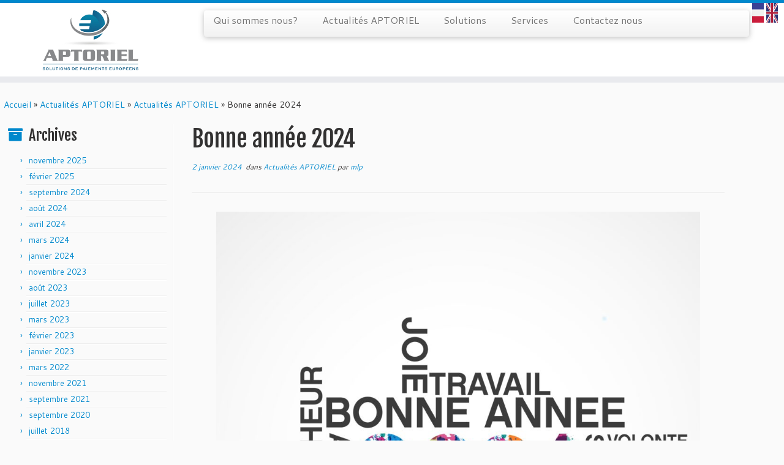

--- FILE ---
content_type: text/html; charset=UTF-8
request_url: https://aptoriel.fr/language/fr/bonne-annee-2024/
body_size: 10273
content:
<!DOCTYPE html>
<!--[if IE 7]>
<html class="ie ie7 no-js" lang="fr-FR">
<![endif]-->
<!--[if IE 8]>
<html class="ie ie8 no-js" lang="fr-FR">
<![endif]-->
<!--[if !(IE 7) | !(IE 8)  ]><!-->
<html class="no-js" lang="fr-FR">
<!--<![endif]-->
	<head>
		<meta charset="UTF-8" />
		<meta http-equiv="X-UA-Compatible" content="IE=EDGE" />
		<meta name="viewport" content="width=device-width, initial-scale=1.0" />
        <link rel="profile"  href="https://gmpg.org/xfn/11" />
		<link rel="pingback" href="https://aptoriel.fr/xmlrpc.php" />
		<script>(function(html){html.className = html.className.replace(/\bno-js\b/,'js')})(document.documentElement);</script>
<meta name='robots' content='index, follow, max-image-preview:large, max-snippet:-1, max-video-preview:-1' />

	<!-- This site is optimized with the Yoast SEO plugin v23.0 - https://yoast.com/wordpress/plugins/seo/ -->
	<title>Bonne année 2024 - APTORIEL</title>
	<meta name="description" content="Bonne Année 2024 de la part des équipes APTORIEL. Notre expertise Paiements, nos passerelles SEPA et Reporting XML sont à votre service" />
	<link rel="canonical" href="https://aptoriel.fr/language/fr/bonne-annee-2024/" />
	<meta property="og:locale" content="fr_FR" />
	<meta property="og:type" content="article" />
	<meta property="og:title" content="Bonne année 2024 - APTORIEL" />
	<meta property="og:description" content="Bonne Année 2024 de la part des équipes APTORIEL. Notre expertise Paiements, nos passerelles SEPA et Reporting XML sont à votre service" />
	<meta property="og:url" content="https://aptoriel.fr/language/fr/bonne-annee-2024/" />
	<meta property="og:site_name" content="APTORIEL" />
	<meta property="article:published_time" content="2024-01-02T11:12:17+00:00" />
	<meta property="article:modified_time" content="2024-03-29T09:17:54+00:00" />
	<meta property="og:image" content="https://aptoriel.fr/wp-content/uploads/2024/01/2024-scaled.jpg" />
	<meta property="og:image:width" content="2560" />
	<meta property="og:image:height" content="2560" />
	<meta property="og:image:type" content="image/jpeg" />
	<meta name="author" content="mlp" />
	<meta name="twitter:card" content="summary_large_image" />
	<meta name="twitter:label1" content="Écrit par" />
	<meta name="twitter:data1" content="mlp" />
	<meta name="twitter:label2" content="Durée de lecture estimée" />
	<meta name="twitter:data2" content="1 minute" />
	<script type="application/ld+json" class="yoast-schema-graph">{"@context":"https://schema.org","@graph":[{"@type":"WebPage","@id":"https://aptoriel.fr/language/fr/bonne-annee-2024/","url":"https://aptoriel.fr/language/fr/bonne-annee-2024/","name":"Bonne année 2024 - APTORIEL","isPartOf":{"@id":"https://aptoriel.fr/language/fr/#website"},"primaryImageOfPage":{"@id":"https://aptoriel.fr/language/fr/bonne-annee-2024/#primaryimage"},"image":{"@id":"https://aptoriel.fr/language/fr/bonne-annee-2024/#primaryimage"},"thumbnailUrl":"https://aptoriel.fr/wp-content/uploads/2024/01/2024-scaled.jpg","datePublished":"2024-01-02T11:12:17+00:00","dateModified":"2024-03-29T09:17:54+00:00","author":{"@id":"https://aptoriel.fr/language/fr/#/schema/person/3d8f7e8671496837cb61097374875cb2"},"description":"Bonne Année 2024 de la part des équipes APTORIEL. Notre expertise Paiements, nos passerelles SEPA et Reporting XML sont à votre service","breadcrumb":{"@id":"https://aptoriel.fr/language/fr/bonne-annee-2024/#breadcrumb"},"inLanguage":"fr-FR","potentialAction":[{"@type":"ReadAction","target":["https://aptoriel.fr/language/fr/bonne-annee-2024/"]}]},{"@type":"ImageObject","inLanguage":"fr-FR","@id":"https://aptoriel.fr/language/fr/bonne-annee-2024/#primaryimage","url":"https://aptoriel.fr/wp-content/uploads/2024/01/2024-scaled.jpg","contentUrl":"https://aptoriel.fr/wp-content/uploads/2024/01/2024-scaled.jpg","width":2560,"height":2560},{"@type":"BreadcrumbList","@id":"https://aptoriel.fr/language/fr/bonne-annee-2024/#breadcrumb","itemListElement":[{"@type":"ListItem","position":1,"name":"Accueil","item":"https://aptoriel.fr/language/fr/"},{"@type":"ListItem","position":2,"name":"Actualités APTORIEL","item":"https://aptoriel.fr/language/fr/actualites-aptoriel/"},{"@type":"ListItem","position":3,"name":"Bonne année 2024"}]},{"@type":"WebSite","@id":"https://aptoriel.fr/language/fr/#website","url":"https://aptoriel.fr/language/fr/","name":"APTORIEL","description":"Solution de paiements européens","potentialAction":[{"@type":"SearchAction","target":{"@type":"EntryPoint","urlTemplate":"https://aptoriel.fr/language/fr/?s={search_term_string}"},"query-input":"required name=search_term_string"}],"inLanguage":"fr-FR"},{"@type":"Person","@id":"https://aptoriel.fr/language/fr/#/schema/person/3d8f7e8671496837cb61097374875cb2","name":"mlp","image":{"@type":"ImageObject","inLanguage":"fr-FR","@id":"https://aptoriel.fr/language/fr/#/schema/person/image/","url":"https://secure.gravatar.com/avatar/7d1e73bc3444376dd9b3976cb5bf355b?s=96&d=mm&r=g","contentUrl":"https://secure.gravatar.com/avatar/7d1e73bc3444376dd9b3976cb5bf355b?s=96&d=mm&r=g","caption":"mlp"},"url":"https://aptoriel.fr/language/fr/author/mlp/"}]}</script>
	<!-- / Yoast SEO plugin. -->


<link rel='dns-prefetch' href='//fonts.googleapis.com' />
<link rel="alternate" type="application/rss+xml" title="APTORIEL &raquo; Flux" href="https://aptoriel.fr/language/fr/feed/" />
<link rel="alternate" type="application/rss+xml" title="APTORIEL &raquo; Flux des commentaires" href="https://aptoriel.fr/language/fr/comments/feed/" />
		<!-- This site uses the Google Analytics by ExactMetrics plugin v7.28.0 - Using Analytics tracking - https://www.exactmetrics.com/ -->
		<!-- Note: ExactMetrics is not currently configured on this site. The site owner needs to authenticate with Google Analytics in the ExactMetrics settings panel. -->
					<!-- No tracking code set -->
				<!-- / Google Analytics by ExactMetrics -->
		<script type="text/javascript">
/* <![CDATA[ */
window._wpemojiSettings = {"baseUrl":"https:\/\/s.w.org\/images\/core\/emoji\/15.0.3\/72x72\/","ext":".png","svgUrl":"https:\/\/s.w.org\/images\/core\/emoji\/15.0.3\/svg\/","svgExt":".svg","source":{"concatemoji":"https:\/\/aptoriel.fr\/wp-includes\/js\/wp-emoji-release.min.js?ver=6.5.7"}};
/*! This file is auto-generated */
!function(i,n){var o,s,e;function c(e){try{var t={supportTests:e,timestamp:(new Date).valueOf()};sessionStorage.setItem(o,JSON.stringify(t))}catch(e){}}function p(e,t,n){e.clearRect(0,0,e.canvas.width,e.canvas.height),e.fillText(t,0,0);var t=new Uint32Array(e.getImageData(0,0,e.canvas.width,e.canvas.height).data),r=(e.clearRect(0,0,e.canvas.width,e.canvas.height),e.fillText(n,0,0),new Uint32Array(e.getImageData(0,0,e.canvas.width,e.canvas.height).data));return t.every(function(e,t){return e===r[t]})}function u(e,t,n){switch(t){case"flag":return n(e,"\ud83c\udff3\ufe0f\u200d\u26a7\ufe0f","\ud83c\udff3\ufe0f\u200b\u26a7\ufe0f")?!1:!n(e,"\ud83c\uddfa\ud83c\uddf3","\ud83c\uddfa\u200b\ud83c\uddf3")&&!n(e,"\ud83c\udff4\udb40\udc67\udb40\udc62\udb40\udc65\udb40\udc6e\udb40\udc67\udb40\udc7f","\ud83c\udff4\u200b\udb40\udc67\u200b\udb40\udc62\u200b\udb40\udc65\u200b\udb40\udc6e\u200b\udb40\udc67\u200b\udb40\udc7f");case"emoji":return!n(e,"\ud83d\udc26\u200d\u2b1b","\ud83d\udc26\u200b\u2b1b")}return!1}function f(e,t,n){var r="undefined"!=typeof WorkerGlobalScope&&self instanceof WorkerGlobalScope?new OffscreenCanvas(300,150):i.createElement("canvas"),a=r.getContext("2d",{willReadFrequently:!0}),o=(a.textBaseline="top",a.font="600 32px Arial",{});return e.forEach(function(e){o[e]=t(a,e,n)}),o}function t(e){var t=i.createElement("script");t.src=e,t.defer=!0,i.head.appendChild(t)}"undefined"!=typeof Promise&&(o="wpEmojiSettingsSupports",s=["flag","emoji"],n.supports={everything:!0,everythingExceptFlag:!0},e=new Promise(function(e){i.addEventListener("DOMContentLoaded",e,{once:!0})}),new Promise(function(t){var n=function(){try{var e=JSON.parse(sessionStorage.getItem(o));if("object"==typeof e&&"number"==typeof e.timestamp&&(new Date).valueOf()<e.timestamp+604800&&"object"==typeof e.supportTests)return e.supportTests}catch(e){}return null}();if(!n){if("undefined"!=typeof Worker&&"undefined"!=typeof OffscreenCanvas&&"undefined"!=typeof URL&&URL.createObjectURL&&"undefined"!=typeof Blob)try{var e="postMessage("+f.toString()+"("+[JSON.stringify(s),u.toString(),p.toString()].join(",")+"));",r=new Blob([e],{type:"text/javascript"}),a=new Worker(URL.createObjectURL(r),{name:"wpTestEmojiSupports"});return void(a.onmessage=function(e){c(n=e.data),a.terminate(),t(n)})}catch(e){}c(n=f(s,u,p))}t(n)}).then(function(e){for(var t in e)n.supports[t]=e[t],n.supports.everything=n.supports.everything&&n.supports[t],"flag"!==t&&(n.supports.everythingExceptFlag=n.supports.everythingExceptFlag&&n.supports[t]);n.supports.everythingExceptFlag=n.supports.everythingExceptFlag&&!n.supports.flag,n.DOMReady=!1,n.readyCallback=function(){n.DOMReady=!0}}).then(function(){return e}).then(function(){var e;n.supports.everything||(n.readyCallback(),(e=n.source||{}).concatemoji?t(e.concatemoji):e.wpemoji&&e.twemoji&&(t(e.twemoji),t(e.wpemoji)))}))}((window,document),window._wpemojiSettings);
/* ]]> */
</script>
<link rel='stylesheet' id='tc-gfonts-css' href='//fonts.googleapis.com/css?family=Fjalla+One:400%7CCantarell:400' type='text/css' media='all' />
<style id='wp-emoji-styles-inline-css' type='text/css'>

	img.wp-smiley, img.emoji {
		display: inline !important;
		border: none !important;
		box-shadow: none !important;
		height: 1em !important;
		width: 1em !important;
		margin: 0 0.07em !important;
		vertical-align: -0.1em !important;
		background: none !important;
		padding: 0 !important;
	}
</style>
<link rel='stylesheet' id='wp-block-library-css' href='https://aptoriel.fr/wp-includes/css/dist/block-library/style.min.css?ver=6.5.7' type='text/css' media='all' />
<style id='classic-theme-styles-inline-css' type='text/css'>
/*! This file is auto-generated */
.wp-block-button__link{color:#fff;background-color:#32373c;border-radius:9999px;box-shadow:none;text-decoration:none;padding:calc(.667em + 2px) calc(1.333em + 2px);font-size:1.125em}.wp-block-file__button{background:#32373c;color:#fff;text-decoration:none}
</style>
<style id='global-styles-inline-css' type='text/css'>
body{--wp--preset--color--black: #000000;--wp--preset--color--cyan-bluish-gray: #abb8c3;--wp--preset--color--white: #ffffff;--wp--preset--color--pale-pink: #f78da7;--wp--preset--color--vivid-red: #cf2e2e;--wp--preset--color--luminous-vivid-orange: #ff6900;--wp--preset--color--luminous-vivid-amber: #fcb900;--wp--preset--color--light-green-cyan: #7bdcb5;--wp--preset--color--vivid-green-cyan: #00d084;--wp--preset--color--pale-cyan-blue: #8ed1fc;--wp--preset--color--vivid-cyan-blue: #0693e3;--wp--preset--color--vivid-purple: #9b51e0;--wp--preset--gradient--vivid-cyan-blue-to-vivid-purple: linear-gradient(135deg,rgba(6,147,227,1) 0%,rgb(155,81,224) 100%);--wp--preset--gradient--light-green-cyan-to-vivid-green-cyan: linear-gradient(135deg,rgb(122,220,180) 0%,rgb(0,208,130) 100%);--wp--preset--gradient--luminous-vivid-amber-to-luminous-vivid-orange: linear-gradient(135deg,rgba(252,185,0,1) 0%,rgba(255,105,0,1) 100%);--wp--preset--gradient--luminous-vivid-orange-to-vivid-red: linear-gradient(135deg,rgba(255,105,0,1) 0%,rgb(207,46,46) 100%);--wp--preset--gradient--very-light-gray-to-cyan-bluish-gray: linear-gradient(135deg,rgb(238,238,238) 0%,rgb(169,184,195) 100%);--wp--preset--gradient--cool-to-warm-spectrum: linear-gradient(135deg,rgb(74,234,220) 0%,rgb(151,120,209) 20%,rgb(207,42,186) 40%,rgb(238,44,130) 60%,rgb(251,105,98) 80%,rgb(254,248,76) 100%);--wp--preset--gradient--blush-light-purple: linear-gradient(135deg,rgb(255,206,236) 0%,rgb(152,150,240) 100%);--wp--preset--gradient--blush-bordeaux: linear-gradient(135deg,rgb(254,205,165) 0%,rgb(254,45,45) 50%,rgb(107,0,62) 100%);--wp--preset--gradient--luminous-dusk: linear-gradient(135deg,rgb(255,203,112) 0%,rgb(199,81,192) 50%,rgb(65,88,208) 100%);--wp--preset--gradient--pale-ocean: linear-gradient(135deg,rgb(255,245,203) 0%,rgb(182,227,212) 50%,rgb(51,167,181) 100%);--wp--preset--gradient--electric-grass: linear-gradient(135deg,rgb(202,248,128) 0%,rgb(113,206,126) 100%);--wp--preset--gradient--midnight: linear-gradient(135deg,rgb(2,3,129) 0%,rgb(40,116,252) 100%);--wp--preset--font-size--small: 13px;--wp--preset--font-size--medium: 20px;--wp--preset--font-size--large: 36px;--wp--preset--font-size--x-large: 42px;--wp--preset--spacing--20: 0.44rem;--wp--preset--spacing--30: 0.67rem;--wp--preset--spacing--40: 1rem;--wp--preset--spacing--50: 1.5rem;--wp--preset--spacing--60: 2.25rem;--wp--preset--spacing--70: 3.38rem;--wp--preset--spacing--80: 5.06rem;--wp--preset--shadow--natural: 6px 6px 9px rgba(0, 0, 0, 0.2);--wp--preset--shadow--deep: 12px 12px 50px rgba(0, 0, 0, 0.4);--wp--preset--shadow--sharp: 6px 6px 0px rgba(0, 0, 0, 0.2);--wp--preset--shadow--outlined: 6px 6px 0px -3px rgba(255, 255, 255, 1), 6px 6px rgba(0, 0, 0, 1);--wp--preset--shadow--crisp: 6px 6px 0px rgba(0, 0, 0, 1);}:where(.is-layout-flex){gap: 0.5em;}:where(.is-layout-grid){gap: 0.5em;}body .is-layout-flex{display: flex;}body .is-layout-flex{flex-wrap: wrap;align-items: center;}body .is-layout-flex > *{margin: 0;}body .is-layout-grid{display: grid;}body .is-layout-grid > *{margin: 0;}:where(.wp-block-columns.is-layout-flex){gap: 2em;}:where(.wp-block-columns.is-layout-grid){gap: 2em;}:where(.wp-block-post-template.is-layout-flex){gap: 1.25em;}:where(.wp-block-post-template.is-layout-grid){gap: 1.25em;}.has-black-color{color: var(--wp--preset--color--black) !important;}.has-cyan-bluish-gray-color{color: var(--wp--preset--color--cyan-bluish-gray) !important;}.has-white-color{color: var(--wp--preset--color--white) !important;}.has-pale-pink-color{color: var(--wp--preset--color--pale-pink) !important;}.has-vivid-red-color{color: var(--wp--preset--color--vivid-red) !important;}.has-luminous-vivid-orange-color{color: var(--wp--preset--color--luminous-vivid-orange) !important;}.has-luminous-vivid-amber-color{color: var(--wp--preset--color--luminous-vivid-amber) !important;}.has-light-green-cyan-color{color: var(--wp--preset--color--light-green-cyan) !important;}.has-vivid-green-cyan-color{color: var(--wp--preset--color--vivid-green-cyan) !important;}.has-pale-cyan-blue-color{color: var(--wp--preset--color--pale-cyan-blue) !important;}.has-vivid-cyan-blue-color{color: var(--wp--preset--color--vivid-cyan-blue) !important;}.has-vivid-purple-color{color: var(--wp--preset--color--vivid-purple) !important;}.has-black-background-color{background-color: var(--wp--preset--color--black) !important;}.has-cyan-bluish-gray-background-color{background-color: var(--wp--preset--color--cyan-bluish-gray) !important;}.has-white-background-color{background-color: var(--wp--preset--color--white) !important;}.has-pale-pink-background-color{background-color: var(--wp--preset--color--pale-pink) !important;}.has-vivid-red-background-color{background-color: var(--wp--preset--color--vivid-red) !important;}.has-luminous-vivid-orange-background-color{background-color: var(--wp--preset--color--luminous-vivid-orange) !important;}.has-luminous-vivid-amber-background-color{background-color: var(--wp--preset--color--luminous-vivid-amber) !important;}.has-light-green-cyan-background-color{background-color: var(--wp--preset--color--light-green-cyan) !important;}.has-vivid-green-cyan-background-color{background-color: var(--wp--preset--color--vivid-green-cyan) !important;}.has-pale-cyan-blue-background-color{background-color: var(--wp--preset--color--pale-cyan-blue) !important;}.has-vivid-cyan-blue-background-color{background-color: var(--wp--preset--color--vivid-cyan-blue) !important;}.has-vivid-purple-background-color{background-color: var(--wp--preset--color--vivid-purple) !important;}.has-black-border-color{border-color: var(--wp--preset--color--black) !important;}.has-cyan-bluish-gray-border-color{border-color: var(--wp--preset--color--cyan-bluish-gray) !important;}.has-white-border-color{border-color: var(--wp--preset--color--white) !important;}.has-pale-pink-border-color{border-color: var(--wp--preset--color--pale-pink) !important;}.has-vivid-red-border-color{border-color: var(--wp--preset--color--vivid-red) !important;}.has-luminous-vivid-orange-border-color{border-color: var(--wp--preset--color--luminous-vivid-orange) !important;}.has-luminous-vivid-amber-border-color{border-color: var(--wp--preset--color--luminous-vivid-amber) !important;}.has-light-green-cyan-border-color{border-color: var(--wp--preset--color--light-green-cyan) !important;}.has-vivid-green-cyan-border-color{border-color: var(--wp--preset--color--vivid-green-cyan) !important;}.has-pale-cyan-blue-border-color{border-color: var(--wp--preset--color--pale-cyan-blue) !important;}.has-vivid-cyan-blue-border-color{border-color: var(--wp--preset--color--vivid-cyan-blue) !important;}.has-vivid-purple-border-color{border-color: var(--wp--preset--color--vivid-purple) !important;}.has-vivid-cyan-blue-to-vivid-purple-gradient-background{background: var(--wp--preset--gradient--vivid-cyan-blue-to-vivid-purple) !important;}.has-light-green-cyan-to-vivid-green-cyan-gradient-background{background: var(--wp--preset--gradient--light-green-cyan-to-vivid-green-cyan) !important;}.has-luminous-vivid-amber-to-luminous-vivid-orange-gradient-background{background: var(--wp--preset--gradient--luminous-vivid-amber-to-luminous-vivid-orange) !important;}.has-luminous-vivid-orange-to-vivid-red-gradient-background{background: var(--wp--preset--gradient--luminous-vivid-orange-to-vivid-red) !important;}.has-very-light-gray-to-cyan-bluish-gray-gradient-background{background: var(--wp--preset--gradient--very-light-gray-to-cyan-bluish-gray) !important;}.has-cool-to-warm-spectrum-gradient-background{background: var(--wp--preset--gradient--cool-to-warm-spectrum) !important;}.has-blush-light-purple-gradient-background{background: var(--wp--preset--gradient--blush-light-purple) !important;}.has-blush-bordeaux-gradient-background{background: var(--wp--preset--gradient--blush-bordeaux) !important;}.has-luminous-dusk-gradient-background{background: var(--wp--preset--gradient--luminous-dusk) !important;}.has-pale-ocean-gradient-background{background: var(--wp--preset--gradient--pale-ocean) !important;}.has-electric-grass-gradient-background{background: var(--wp--preset--gradient--electric-grass) !important;}.has-midnight-gradient-background{background: var(--wp--preset--gradient--midnight) !important;}.has-small-font-size{font-size: var(--wp--preset--font-size--small) !important;}.has-medium-font-size{font-size: var(--wp--preset--font-size--medium) !important;}.has-large-font-size{font-size: var(--wp--preset--font-size--large) !important;}.has-x-large-font-size{font-size: var(--wp--preset--font-size--x-large) !important;}
.wp-block-navigation a:where(:not(.wp-element-button)){color: inherit;}
:where(.wp-block-post-template.is-layout-flex){gap: 1.25em;}:where(.wp-block-post-template.is-layout-grid){gap: 1.25em;}
:where(.wp-block-columns.is-layout-flex){gap: 2em;}:where(.wp-block-columns.is-layout-grid){gap: 2em;}
.wp-block-pullquote{font-size: 1.5em;line-height: 1.6;}
</style>
<link rel='stylesheet' id='contact-form-7-css' href='https://aptoriel.fr/wp-content/plugins/contact-form-7/includes/css/styles.css?ver=5.9.6' type='text/css' media='all' />
<link rel='stylesheet' id='customizr-fa-css' href='https://aptoriel.fr/wp-content/themes/customizr/assets/shared/fonts/fa/css/fontawesome-all.min.css?ver=4.4.22' type='text/css' media='all' />
<link rel='stylesheet' id='customizr-common-css' href='https://aptoriel.fr/wp-content/themes/customizr/inc/assets/css/tc_common.min.css?ver=4.4.22' type='text/css' media='all' />
<link rel='stylesheet' id='customizr-skin-css' href='https://aptoriel.fr/wp-content/themes/customizr/inc/assets/css/blue.min.css?ver=4.4.22' type='text/css' media='all' />
<style id='customizr-skin-inline-css' type='text/css'>

                  .site-title,.site-description,h1,h2,h3,.tc-dropcap {
                    font-family : 'Fjalla One';
                    font-weight : 400;
                  }

                  body,.navbar .nav>li>a {
                    font-family : 'Cantarell';
                    font-weight : 400;
                  }
table { border-collapse: separate; }
                           body table { border-collapse: collapse; }
                          
.social-links .social-icon:before { content: none } 
.sticky-enabled .tc-shrink-on .site-logo img {
    					height:30px!important;width:auto!important
    				}

    				.sticky-enabled .tc-shrink-on .brand .site-title {
    					font-size:0.6em;opacity:0.8;line-height:1.2em
    				}

#tc-push-footer { display: none; visibility: hidden; }
         .tc-sticky-footer #tc-push-footer.sticky-footer-enabled { display: block; }
        

</style>
<link rel='stylesheet' id='customizr-style-css' href='https://aptoriel.fr/wp-content/themes/customizr-child/style.css?ver=4.4.22' type='text/css' media='all' />
<link rel='stylesheet' id='fancyboxcss-css' href='https://aptoriel.fr/wp-content/themes/customizr/assets/front/js/libs/fancybox/jquery.fancybox-1.3.4.min.css?ver=6.5.7' type='text/css' media='all' />
<link rel='stylesheet' id='ffs-easyResponsiveTabs-css' href='https://aptoriel.fr/wp-content/plugins/fruitful-shortcodes/fruitful-shortcodes-1.6.2/includes/shortcodes/js/tabs/easy-responsive-tabs.css?ver=6.5.7' type='text/css' media='all' />
<link rel='stylesheet' id='ffs-fontawesome-css' href='https://aptoriel.fr/wp-content/plugins/fruitful-shortcodes/fruitful-shortcodes-1.6.2/includes/shortcodes/css/font-awesome.min.css?ver=6.5.7' type='text/css' media='all' />
<link rel='stylesheet' id='ffs-styles-css' href='https://aptoriel.fr/wp-content/plugins/fruitful-shortcodes/fruitful-shortcodes-1.6.2/includes/shortcodes/css/ffs_styles.css?ver=6.5.7' type='text/css' media='all' />
<script type="text/javascript" src="https://aptoriel.fr/wp-includes/js/jquery/jquery.min.js?ver=3.7.1" id="jquery-core-js"></script>
<script type="text/javascript" src="https://aptoriel.fr/wp-includes/js/jquery/jquery-migrate.min.js?ver=3.4.1" id="jquery-migrate-js"></script>
<script type="text/javascript" src="https://aptoriel.fr/wp-content/themes/customizr/assets/front/js/libs/modernizr.min.js?ver=4.4.22" id="modernizr-js"></script>
<script type="text/javascript" src="https://aptoriel.fr/wp-content/themes/customizr/assets/front/js/libs/fancybox/jquery.fancybox-1.3.4.min.js?ver=4.4.22" id="tc-fancybox-js"></script>
<script type="text/javascript" src="https://aptoriel.fr/wp-includes/js/underscore.min.js?ver=1.13.4" id="underscore-js"></script>
<script type="text/javascript" id="tc-scripts-js-extra">
/* <![CDATA[ */
var TCParams = {"_disabled":[],"FancyBoxState":"1","FancyBoxAutoscale":"1","SliderName":"","SliderDelay":"","SliderHover":"1","centerSliderImg":"1","SmoothScroll":{"Enabled":true,"Options":{"touchpadSupport":false}},"anchorSmoothScroll":"linear","anchorSmoothScrollExclude":{"simple":["[class*=edd]",".tc-carousel-control",".carousel-control","[data-toggle=\"modal\"]","[data-toggle=\"dropdown\"]","[data-toggle=\"tooltip\"]","[data-toggle=\"popover\"]","[data-toggle=\"collapse\"]","[data-toggle=\"tab\"]","[data-toggle=\"pill\"]","[class*=upme]","[class*=um-]"],"deep":{"classes":[],"ids":[]}},"ReorderBlocks":"1","centerAllImg":"1","HasComments":"","LeftSidebarClass":".span3.left.tc-sidebar","RightSidebarClass":".span3.right.tc-sidebar","LoadModernizr":"1","stickyCustomOffset":{"_initial":0,"_scrolling":0,"options":{"_static":true,"_element":""}},"stickyHeader":"1","dropdowntoViewport":"1","timerOnScrollAllBrowsers":"1","extLinksStyle":"","extLinksTargetExt":"","extLinksSkipSelectors":{"classes":["btn","button"],"ids":[]},"dropcapEnabled":"","dropcapWhere":{"post":"","page":""},"dropcapMinWords":"50","dropcapSkipSelectors":{"tags":["IMG","IFRAME","H1","H2","H3","H4","H5","H6","BLOCKQUOTE","UL","OL"],"classes":["btn","tc-placeholder-wrap"],"id":[]},"imgSmartLoadEnabled":"1","imgSmartLoadOpts":{"parentSelectors":[".article-container",".__before_main_wrapper",".widget-front"],"opts":{"excludeImg":[".tc-holder-img"]}},"imgSmartLoadsForSliders":"","goldenRatio":"1.618","gridGoldenRatioLimit":"350","isSecondMenuEnabled":"","secondMenuRespSet":"in-sn-before","isParallaxOn":"1","parallaxRatio":"0.55","pluginCompats":[],"adminAjaxUrl":"https:\/\/aptoriel.fr\/wp-admin\/admin-ajax.php","ajaxUrl":"https:\/\/aptoriel.fr\/language\/fr\/?czrajax=1","frontNonce":{"id":"CZRFrontNonce","handle":"82522446e8"},"isDevMode":"","isModernStyle":"","i18n":{"Permanently dismiss":"Fermer d\u00e9finitivement"},"version":"4.4.22","frontNotifications":{"styleSwitcher":{"enabled":false,"content":"","dismissAction":"dismiss_style_switcher_note_front","ajaxUrl":"https:\/\/aptoriel.fr\/wp-admin\/admin-ajax.php"}}};
/* ]]> */
</script>
<script type="text/javascript" src="https://aptoriel.fr/wp-content/themes/customizr/inc/assets/js/tc-scripts.min.js?ver=4.4.22" id="tc-scripts-js"></script>
<link rel="https://api.w.org/" href="https://aptoriel.fr/wp-json/" /><link rel="alternate" type="application/json" href="https://aptoriel.fr/wp-json/wp/v2/posts/1430" /><link rel="EditURI" type="application/rsd+xml" title="RSD" href="https://aptoriel.fr/xmlrpc.php?rsd" />
<meta name="generator" content="WordPress 6.5.7" />
<link rel='shortlink' href='https://aptoriel.fr/?p=1430' />
<link rel="alternate" type="application/json+oembed" href="https://aptoriel.fr/wp-json/oembed/1.0/embed?url=https%3A%2F%2Faptoriel.fr%2Flanguage%2Ffr%2Fbonne-annee-2024%2F" />
<link rel="alternate" type="text/xml+oembed" href="https://aptoriel.fr/wp-json/oembed/1.0/embed?url=https%3A%2F%2Faptoriel.fr%2Flanguage%2Ffr%2Fbonne-annee-2024%2F&#038;format=xml" />
<link id="czr-favicon" rel="shortcut icon" href="https://aptoriel.fr/wp-content/uploads/2015/09/favicon.ico" type="image/x-icon">		<style type="text/css" id="wp-custom-css">
			/*
Vous pouvez ajouter du CSS personnalisé ici.

Cliquez sur l’icône d’aide ci-dessus pour en savoir plus.

Use this field to test small chunks of CSS code. For important CSS customizations, it is recommended to modify the style.css file of a child theme.
http//codex.wordpress.org/Child_Themes
*/
.container, .span12 {
    width: 99%;
}		</style>
			</head>
	
	<body class="post-template-default single single-post postid-1430 single-format-standard wp-embed-responsive tc-fade-hover-links tc-l-sidebar tc-center-images skin-blue customizr-4-4-22-with-child-theme tc-sticky-header sticky-disabled tc-transparent-on-scroll tc-regular-menu tc-sticky-footer" >
            <a class="screen-reader-text skip-link" href="#content">Passer au contenu</a>
        
    <div id="tc-page-wrap" class="">

  		
  	   	<header class="tc-header clearfix row-fluid tc-tagline-off tc-title-logo-on  tc-shrink-on tc-menu-on logo-left tc-second-menu-in-sn-before-when-mobile">
  			
        <div class="brand span3 pull-left">
        <a class="site-logo" href="https://aptoriel.fr/language/fr/" aria-label="APTORIEL | Solution de paiements européens"><img src="https://aptoriel.fr/wp-content/uploads/2015/09/logo-APTORIEL-bigwmarginlogoweb.jpg" alt="Retour Accueil" width="157" height="100" style="max-width:250px;max-height:100px" data-no-retina class=" attachment-521"/></a>        </div> <!-- brand span3 -->

              	<div class="navbar-wrapper clearfix span9 tc-submenu-fade tc-submenu-move tc-open-on-hover pull-menu-left">
        	<div class="navbar resp">
          		<div class="navbar-inner" role="navigation">
            		<div class="row-fluid">
              		<div class="nav-collapse collapse tc-hover-menu-wrapper"><div class="menu-menu-francais-container"><ul id="menu-menu-francais-2" class="nav tc-hover-menu"><li class="menu-item menu-item-type-post_type menu-item-object-page menu-item-54"><a href="https://aptoriel.fr/language/fr/qui-sommes-nous/">Qui sommes nous?</a></li>
<li class="menu-item menu-item-type-post_type menu-item-object-page current_page_parent menu-item-55"><a href="https://aptoriel.fr/language/fr/actualites-aptoriel/">Actualités APTORIEL</a></li>
<li class="menu-item menu-item-type-post_type menu-item-object-page menu-item-130"><a href="https://aptoriel.fr/language/fr/solutions/">Solutions</a></li>
<li class="menu-item menu-item-type-post_type menu-item-object-page menu-item-137"><a href="https://aptoriel.fr/language/fr/services/">Services</a></li>
<li class="menu-item menu-item-type-post_type menu-item-object-page menu-item-70"><a href="https://aptoriel.fr/language/fr/contactez-nous/">Contactez nous</a></li>
</ul></div></div><div class="btn-toggle-nav pull-right"><button type="button" class="btn menu-btn" data-toggle="collapse" data-target=".nav-collapse" title="Ouvrir le menu" aria-label="Ouvrir le menu"><span class="icon-bar"></span><span class="icon-bar"></span><span class="icon-bar"></span> </button></div>          			</div><!-- /.row-fluid -->
          		</div><!-- /.navbar-inner -->
        	</div><!-- /.navbar resp -->
      	</div><!-- /.navbar-wrapper -->
    	<div id="polylang-5" class="widget widget_polylang"><ul>
	<li class="lang-item lang-item-3 lang-item-fr current-lang lang-item-first"><a  lang="fr-FR" hreflang="fr-FR" href="https://aptoriel.fr/language/fr/bonne-annee-2024/"><img src="/wp-content/polylang/fr_FR.png" alt="Français" /></a></li>
	<li class="lang-item lang-item-6 lang-item-en no-translation"><a  lang="en-GB" hreflang="en-GB" href="https://aptoriel.fr/language/en/"><img src="/wp-content/polylang/en_GB.png" alt="English" /></a></li>
</ul>
</div>  		</header>
  		<div id="tc-reset-margin-top" class="container-fluid" style="margin-top:103px"></div><div id="main-wrapper" class="container">

    <div class="tc-hot-crumble container" role="navigation"><div class="row"><div class="span12"><div class="breadcrumb-trail breadcrumbs"><span class="trail-begin"><a href="https://aptoriel.fr/language/fr" title="APTORIEL" rel="home" class="trail-begin">Accueil</a></span> <span class="sep">&raquo;</span> <a href="https://aptoriel.fr/language/fr/actualites-aptoriel/" title="Actualités APTORIEL">Actualités APTORIEL</a> <span class="sep">&raquo;</span> <a href="https://aptoriel.fr/language/fr/category/actualites-aptoriel/" title="Actualités APTORIEL">Actualités APTORIEL</a> <span class="sep">&raquo;</span> <span class="trail-end">Bonne année 2024</span></div></div></div></div>
    <div class="container" role="main">
        <div class="row column-content-wrapper">

            
        <div class="span3 left tc-sidebar">
           <div id="left" class="widget-area" role="complementary">
              <aside id="archives-4" class="widget widget_archive"><h3 class="widget-title">Archives</h3>
			<ul>
					<li><a href='https://aptoriel.fr/language/fr/2025/11/'>novembre 2025</a></li>
	<li><a href='https://aptoriel.fr/language/fr/2025/02/'>février 2025</a></li>
	<li><a href='https://aptoriel.fr/language/fr/2024/09/'>septembre 2024</a></li>
	<li><a href='https://aptoriel.fr/language/fr/2024/08/'>août 2024</a></li>
	<li><a href='https://aptoriel.fr/language/fr/2024/04/'>avril 2024</a></li>
	<li><a href='https://aptoriel.fr/language/fr/2024/03/'>mars 2024</a></li>
	<li><a href='https://aptoriel.fr/language/fr/2024/01/'>janvier 2024</a></li>
	<li><a href='https://aptoriel.fr/language/fr/2023/11/'>novembre 2023</a></li>
	<li><a href='https://aptoriel.fr/language/fr/2023/08/'>août 2023</a></li>
	<li><a href='https://aptoriel.fr/language/fr/2023/07/'>juillet 2023</a></li>
	<li><a href='https://aptoriel.fr/language/fr/2023/03/'>mars 2023</a></li>
	<li><a href='https://aptoriel.fr/language/fr/2023/02/'>février 2023</a></li>
	<li><a href='https://aptoriel.fr/language/fr/2023/01/'>janvier 2023</a></li>
	<li><a href='https://aptoriel.fr/language/fr/2022/03/'>mars 2022</a></li>
	<li><a href='https://aptoriel.fr/language/fr/2021/11/'>novembre 2021</a></li>
	<li><a href='https://aptoriel.fr/language/fr/2021/09/'>septembre 2021</a></li>
	<li><a href='https://aptoriel.fr/language/fr/2020/09/'>septembre 2020</a></li>
	<li><a href='https://aptoriel.fr/language/fr/2018/07/'>juillet 2018</a></li>
	<li><a href='https://aptoriel.fr/language/fr/2018/04/'>avril 2018</a></li>
	<li><a href='https://aptoriel.fr/language/fr/2017/11/'>novembre 2017</a></li>
	<li><a href='https://aptoriel.fr/language/fr/2017/10/'>octobre 2017</a></li>
	<li><a href='https://aptoriel.fr/language/fr/2017/08/'>août 2017</a></li>
	<li><a href='https://aptoriel.fr/language/fr/2017/07/'>juillet 2017</a></li>
	<li><a href='https://aptoriel.fr/language/fr/2017/05/'>mai 2017</a></li>
	<li><a href='https://aptoriel.fr/language/fr/2016/11/'>novembre 2016</a></li>
	<li><a href='https://aptoriel.fr/language/fr/2016/08/'>août 2016</a></li>
	<li><a href='https://aptoriel.fr/language/fr/2016/07/'>juillet 2016</a></li>
	<li><a href='https://aptoriel.fr/language/fr/2016/06/'>juin 2016</a></li>
	<li><a href='https://aptoriel.fr/language/fr/2016/04/'>avril 2016</a></li>
	<li><a href='https://aptoriel.fr/language/fr/2016/03/'>mars 2016</a></li>
	<li><a href='https://aptoriel.fr/language/fr/2016/02/'>février 2016</a></li>
	<li><a href='https://aptoriel.fr/language/fr/2016/01/'>janvier 2016</a></li>
	<li><a href='https://aptoriel.fr/language/fr/2015/07/'>juillet 2015</a></li>
			</ul>

			</aside>            </div><!-- //#left or //#right -->
        </div><!--.tc-sidebar -->

        
                <div id="content" class="span9 article-container tc-gallery-style">

                    
                        
                                                                                    
                                                                    <article id="post-1430" class="row-fluid post-1430 post type-post status-publish format-standard has-post-thumbnail category-actualites-aptoriel czr-hentry">
                                                <header class="entry-header">
          <h1 class="entry-title ">Bonne année 2024</h1><div class="entry-meta"><a href="https://aptoriel.fr/language/fr/2024/01/02/" title="11 h 12 min" rel="bookmark"><time class="entry-date updated" datetime="2 Jan, 2024">2 janvier 2024</time></a> &nbsp;dans <a class="" href="https://aptoriel.fr/language/fr/category/actualites-aptoriel/" title="Voir tous les billets dans Actualités APTORIEL"> Actualités APTORIEL </a> <span class="by-author"> par <span class="author vcard author_name"><a class="url fn n" href="https://aptoriel.fr/language/fr/author/mlp/" title="Voir tous les billets de mlp" rel="author">mlp</a></span></span> </div><hr class="featurette-divider __before_content">        </header>
                  <section class="entry-content ">
              
<figure class="wp-block-image size-large"><a href="https://aptoriel.fr/wp-content/uploads/2024/01/2024-scaled.jpg" class="grouped_elements" rel="tc-fancybox-group1430"><img  fetchpriority="high" decoding="async" width="1024" height="1024"  src="[data-uri]" data-src="https://aptoriel.fr/wp-content/uploads/2024/01/2024-1024x1024.jpg"  alt="" class="wp-image-1429" data-srcset="https://aptoriel.fr/wp-content/uploads/2024/01/2024-1024x1024.jpg 1024w, https://aptoriel.fr/wp-content/uploads/2024/01/2024-300x300.jpg 300w, https://aptoriel.fr/wp-content/uploads/2024/01/2024-150x150.jpg 150w, https://aptoriel.fr/wp-content/uploads/2024/01/2024-768x768.jpg 768w, https://aptoriel.fr/wp-content/uploads/2024/01/2024-1536x1536.jpg 1536w, https://aptoriel.fr/wp-content/uploads/2024/01/2024-2048x2048.jpg 2048w" data-sizes="(max-width: 1024px) 100vw, 1024px" /></a></figure>



<p></p>



<p></p>



<p><strong>L&rsquo;équipe APTORIEL, son expertise paiements et réglementation bancaire,</strong> <strong>ses passerelles SEPA et logiciels de reporting XML</strong> <strong>sont à votre service. Appelez-nous au +33(0) 1 84 17 24 40</strong></p>
                                      </section><!-- .entry-content -->
                                            </article>
                                
                            
                        
                    
                                   <hr class="featurette-divider tc-mobile-separator">
                </div><!--.article-container -->

           
        </div><!--.row -->
    </div><!-- .container role: main -->

    <div id="tc-push-footer"></div>
</div><!-- //#main-wrapper -->

  		<!-- FOOTER -->
  		<footer id="footer" class="">
  		 		    				 <div class="colophon">
			 	<div class="container">
			 		<div class="row-fluid">
					    <div class="span3 social-block pull-left"><span class="social-links"><a rel="nofollow noopener noreferrer" class="social-icon icon-feed"  title="Abonnez-vous au flux rss" aria-label="Abonnez-vous au flux rss" href="http://aptoriel.fr/feed/rss/"  target="_blank" ><i class="fas fa-rss"></i></a></span></div>
<div class="span4 credits">
    		    	<p> &middot; &copy; 2026 <a href="https://aptoriel.fr/language/fr" title="APTORIEL" rel="bookmark">APTORIEL</a> &middot; +33 (0)1 84 17 24 40 - <a href="mailto:aptoriel@aptoriel.fr">aptoriel@aptoriel.fr</a> - <a href="http://aptoriel.fr/language/fr/aptoriel-mentions-legales/">Mentions légales</a> &middot;<br />&middot; <a href="http://aptoriel.fr/language/fr/contactez-nous/">Contactez nous</a>  -  <a href="http://aptoriel.fr/language/fr/aptoriel-recrute/" >APTORIEL recrute</a> &middot;</p>		</div>	      			</div><!-- .row-fluid -->
	      		</div><!-- .container -->
	      	</div><!-- .colophon -->
	    	  		</footer>
    </div><!-- //#tc-page-wrapper -->
		<script type="text/javascript" src="https://aptoriel.fr/wp-content/plugins/contact-form-7/includes/swv/js/index.js?ver=5.9.6" id="swv-js"></script>
<script type="text/javascript" id="contact-form-7-js-extra">
/* <![CDATA[ */
var wpcf7 = {"api":{"root":"https:\/\/aptoriel.fr\/wp-json\/","namespace":"contact-form-7\/v1"}};
/* ]]> */
</script>
<script type="text/javascript" src="https://aptoriel.fr/wp-content/plugins/contact-form-7/includes/js/index.js?ver=5.9.6" id="contact-form-7-js"></script>
<script type="text/javascript" src="https://aptoriel.fr/wp-includes/js/comment-reply.min.js?ver=6.5.7" id="comment-reply-js" async="async" data-wp-strategy="async"></script>
<script type="text/javascript" src="https://aptoriel.fr/wp-includes/js/jquery/ui/core.min.js?ver=1.13.2" id="jquery-ui-core-js"></script>
<script type="text/javascript" src="https://www.google.com/recaptcha/api.js?render=6LccgUEaAAAAAPiKXQaa_lGJPWpJQOg3iJ7C36TO&amp;ver=3.0" id="google-recaptcha-js"></script>
<script type="text/javascript" src="https://aptoriel.fr/wp-includes/js/dist/vendor/wp-polyfill-inert.min.js?ver=3.1.2" id="wp-polyfill-inert-js"></script>
<script type="text/javascript" src="https://aptoriel.fr/wp-includes/js/dist/vendor/regenerator-runtime.min.js?ver=0.14.0" id="regenerator-runtime-js"></script>
<script type="text/javascript" src="https://aptoriel.fr/wp-includes/js/dist/vendor/wp-polyfill.min.js?ver=3.15.0" id="wp-polyfill-js"></script>
<script type="text/javascript" id="wpcf7-recaptcha-js-extra">
/* <![CDATA[ */
var wpcf7_recaptcha = {"sitekey":"6LccgUEaAAAAAPiKXQaa_lGJPWpJQOg3iJ7C36TO","actions":{"homepage":"homepage","contactform":"contactform"}};
/* ]]> */
</script>
<script type="text/javascript" src="https://aptoriel.fr/wp-content/plugins/contact-form-7/modules/recaptcha/index.js?ver=5.9.6" id="wpcf7-recaptcha-js"></script>
<script type="text/javascript" src="https://aptoriel.fr/wp-content/plugins/fruitful-shortcodes/fruitful-shortcodes-1.6.2/includes/shortcodes/js/tabs/easyResponsiveTabs.js?ver=20142803" id="ffs-easyResponsiveTabs-js"></script>
<script type="text/javascript" src="https://aptoriel.fr/wp-content/plugins/fruitful-shortcodes/fruitful-shortcodes-1.6.2/includes/shortcodes/js/fss_script.js?ver=20142803" id="ffs-script-js"></script>
<script type="text/javascript" src="https://aptoriel.fr/wp-content/plugins/fruitful-shortcodes/fruitful-shortcodes-1.6.2/includes/shortcodes/bootstrap/js/bootstrap.min.js?ver=20142803" id="ffs-bootstrap-js"></script>
<div id="tc-footer-btt-wrapper" class="tc-btt-wrapper right"><i class="btt-arrow"></i></div>	</body>
	</html>

--- FILE ---
content_type: text/html; charset=utf-8
request_url: https://www.google.com/recaptcha/api2/anchor?ar=1&k=6LccgUEaAAAAAPiKXQaa_lGJPWpJQOg3iJ7C36TO&co=aHR0cHM6Ly9hcHRvcmllbC5mcjo0NDM.&hl=en&v=N67nZn4AqZkNcbeMu4prBgzg&size=invisible&anchor-ms=20000&execute-ms=30000&cb=66dw5qnr43o
body_size: 48945
content:
<!DOCTYPE HTML><html dir="ltr" lang="en"><head><meta http-equiv="Content-Type" content="text/html; charset=UTF-8">
<meta http-equiv="X-UA-Compatible" content="IE=edge">
<title>reCAPTCHA</title>
<style type="text/css">
/* cyrillic-ext */
@font-face {
  font-family: 'Roboto';
  font-style: normal;
  font-weight: 400;
  font-stretch: 100%;
  src: url(//fonts.gstatic.com/s/roboto/v48/KFO7CnqEu92Fr1ME7kSn66aGLdTylUAMa3GUBHMdazTgWw.woff2) format('woff2');
  unicode-range: U+0460-052F, U+1C80-1C8A, U+20B4, U+2DE0-2DFF, U+A640-A69F, U+FE2E-FE2F;
}
/* cyrillic */
@font-face {
  font-family: 'Roboto';
  font-style: normal;
  font-weight: 400;
  font-stretch: 100%;
  src: url(//fonts.gstatic.com/s/roboto/v48/KFO7CnqEu92Fr1ME7kSn66aGLdTylUAMa3iUBHMdazTgWw.woff2) format('woff2');
  unicode-range: U+0301, U+0400-045F, U+0490-0491, U+04B0-04B1, U+2116;
}
/* greek-ext */
@font-face {
  font-family: 'Roboto';
  font-style: normal;
  font-weight: 400;
  font-stretch: 100%;
  src: url(//fonts.gstatic.com/s/roboto/v48/KFO7CnqEu92Fr1ME7kSn66aGLdTylUAMa3CUBHMdazTgWw.woff2) format('woff2');
  unicode-range: U+1F00-1FFF;
}
/* greek */
@font-face {
  font-family: 'Roboto';
  font-style: normal;
  font-weight: 400;
  font-stretch: 100%;
  src: url(//fonts.gstatic.com/s/roboto/v48/KFO7CnqEu92Fr1ME7kSn66aGLdTylUAMa3-UBHMdazTgWw.woff2) format('woff2');
  unicode-range: U+0370-0377, U+037A-037F, U+0384-038A, U+038C, U+038E-03A1, U+03A3-03FF;
}
/* math */
@font-face {
  font-family: 'Roboto';
  font-style: normal;
  font-weight: 400;
  font-stretch: 100%;
  src: url(//fonts.gstatic.com/s/roboto/v48/KFO7CnqEu92Fr1ME7kSn66aGLdTylUAMawCUBHMdazTgWw.woff2) format('woff2');
  unicode-range: U+0302-0303, U+0305, U+0307-0308, U+0310, U+0312, U+0315, U+031A, U+0326-0327, U+032C, U+032F-0330, U+0332-0333, U+0338, U+033A, U+0346, U+034D, U+0391-03A1, U+03A3-03A9, U+03B1-03C9, U+03D1, U+03D5-03D6, U+03F0-03F1, U+03F4-03F5, U+2016-2017, U+2034-2038, U+203C, U+2040, U+2043, U+2047, U+2050, U+2057, U+205F, U+2070-2071, U+2074-208E, U+2090-209C, U+20D0-20DC, U+20E1, U+20E5-20EF, U+2100-2112, U+2114-2115, U+2117-2121, U+2123-214F, U+2190, U+2192, U+2194-21AE, U+21B0-21E5, U+21F1-21F2, U+21F4-2211, U+2213-2214, U+2216-22FF, U+2308-230B, U+2310, U+2319, U+231C-2321, U+2336-237A, U+237C, U+2395, U+239B-23B7, U+23D0, U+23DC-23E1, U+2474-2475, U+25AF, U+25B3, U+25B7, U+25BD, U+25C1, U+25CA, U+25CC, U+25FB, U+266D-266F, U+27C0-27FF, U+2900-2AFF, U+2B0E-2B11, U+2B30-2B4C, U+2BFE, U+3030, U+FF5B, U+FF5D, U+1D400-1D7FF, U+1EE00-1EEFF;
}
/* symbols */
@font-face {
  font-family: 'Roboto';
  font-style: normal;
  font-weight: 400;
  font-stretch: 100%;
  src: url(//fonts.gstatic.com/s/roboto/v48/KFO7CnqEu92Fr1ME7kSn66aGLdTylUAMaxKUBHMdazTgWw.woff2) format('woff2');
  unicode-range: U+0001-000C, U+000E-001F, U+007F-009F, U+20DD-20E0, U+20E2-20E4, U+2150-218F, U+2190, U+2192, U+2194-2199, U+21AF, U+21E6-21F0, U+21F3, U+2218-2219, U+2299, U+22C4-22C6, U+2300-243F, U+2440-244A, U+2460-24FF, U+25A0-27BF, U+2800-28FF, U+2921-2922, U+2981, U+29BF, U+29EB, U+2B00-2BFF, U+4DC0-4DFF, U+FFF9-FFFB, U+10140-1018E, U+10190-1019C, U+101A0, U+101D0-101FD, U+102E0-102FB, U+10E60-10E7E, U+1D2C0-1D2D3, U+1D2E0-1D37F, U+1F000-1F0FF, U+1F100-1F1AD, U+1F1E6-1F1FF, U+1F30D-1F30F, U+1F315, U+1F31C, U+1F31E, U+1F320-1F32C, U+1F336, U+1F378, U+1F37D, U+1F382, U+1F393-1F39F, U+1F3A7-1F3A8, U+1F3AC-1F3AF, U+1F3C2, U+1F3C4-1F3C6, U+1F3CA-1F3CE, U+1F3D4-1F3E0, U+1F3ED, U+1F3F1-1F3F3, U+1F3F5-1F3F7, U+1F408, U+1F415, U+1F41F, U+1F426, U+1F43F, U+1F441-1F442, U+1F444, U+1F446-1F449, U+1F44C-1F44E, U+1F453, U+1F46A, U+1F47D, U+1F4A3, U+1F4B0, U+1F4B3, U+1F4B9, U+1F4BB, U+1F4BF, U+1F4C8-1F4CB, U+1F4D6, U+1F4DA, U+1F4DF, U+1F4E3-1F4E6, U+1F4EA-1F4ED, U+1F4F7, U+1F4F9-1F4FB, U+1F4FD-1F4FE, U+1F503, U+1F507-1F50B, U+1F50D, U+1F512-1F513, U+1F53E-1F54A, U+1F54F-1F5FA, U+1F610, U+1F650-1F67F, U+1F687, U+1F68D, U+1F691, U+1F694, U+1F698, U+1F6AD, U+1F6B2, U+1F6B9-1F6BA, U+1F6BC, U+1F6C6-1F6CF, U+1F6D3-1F6D7, U+1F6E0-1F6EA, U+1F6F0-1F6F3, U+1F6F7-1F6FC, U+1F700-1F7FF, U+1F800-1F80B, U+1F810-1F847, U+1F850-1F859, U+1F860-1F887, U+1F890-1F8AD, U+1F8B0-1F8BB, U+1F8C0-1F8C1, U+1F900-1F90B, U+1F93B, U+1F946, U+1F984, U+1F996, U+1F9E9, U+1FA00-1FA6F, U+1FA70-1FA7C, U+1FA80-1FA89, U+1FA8F-1FAC6, U+1FACE-1FADC, U+1FADF-1FAE9, U+1FAF0-1FAF8, U+1FB00-1FBFF;
}
/* vietnamese */
@font-face {
  font-family: 'Roboto';
  font-style: normal;
  font-weight: 400;
  font-stretch: 100%;
  src: url(//fonts.gstatic.com/s/roboto/v48/KFO7CnqEu92Fr1ME7kSn66aGLdTylUAMa3OUBHMdazTgWw.woff2) format('woff2');
  unicode-range: U+0102-0103, U+0110-0111, U+0128-0129, U+0168-0169, U+01A0-01A1, U+01AF-01B0, U+0300-0301, U+0303-0304, U+0308-0309, U+0323, U+0329, U+1EA0-1EF9, U+20AB;
}
/* latin-ext */
@font-face {
  font-family: 'Roboto';
  font-style: normal;
  font-weight: 400;
  font-stretch: 100%;
  src: url(//fonts.gstatic.com/s/roboto/v48/KFO7CnqEu92Fr1ME7kSn66aGLdTylUAMa3KUBHMdazTgWw.woff2) format('woff2');
  unicode-range: U+0100-02BA, U+02BD-02C5, U+02C7-02CC, U+02CE-02D7, U+02DD-02FF, U+0304, U+0308, U+0329, U+1D00-1DBF, U+1E00-1E9F, U+1EF2-1EFF, U+2020, U+20A0-20AB, U+20AD-20C0, U+2113, U+2C60-2C7F, U+A720-A7FF;
}
/* latin */
@font-face {
  font-family: 'Roboto';
  font-style: normal;
  font-weight: 400;
  font-stretch: 100%;
  src: url(//fonts.gstatic.com/s/roboto/v48/KFO7CnqEu92Fr1ME7kSn66aGLdTylUAMa3yUBHMdazQ.woff2) format('woff2');
  unicode-range: U+0000-00FF, U+0131, U+0152-0153, U+02BB-02BC, U+02C6, U+02DA, U+02DC, U+0304, U+0308, U+0329, U+2000-206F, U+20AC, U+2122, U+2191, U+2193, U+2212, U+2215, U+FEFF, U+FFFD;
}
/* cyrillic-ext */
@font-face {
  font-family: 'Roboto';
  font-style: normal;
  font-weight: 500;
  font-stretch: 100%;
  src: url(//fonts.gstatic.com/s/roboto/v48/KFO7CnqEu92Fr1ME7kSn66aGLdTylUAMa3GUBHMdazTgWw.woff2) format('woff2');
  unicode-range: U+0460-052F, U+1C80-1C8A, U+20B4, U+2DE0-2DFF, U+A640-A69F, U+FE2E-FE2F;
}
/* cyrillic */
@font-face {
  font-family: 'Roboto';
  font-style: normal;
  font-weight: 500;
  font-stretch: 100%;
  src: url(//fonts.gstatic.com/s/roboto/v48/KFO7CnqEu92Fr1ME7kSn66aGLdTylUAMa3iUBHMdazTgWw.woff2) format('woff2');
  unicode-range: U+0301, U+0400-045F, U+0490-0491, U+04B0-04B1, U+2116;
}
/* greek-ext */
@font-face {
  font-family: 'Roboto';
  font-style: normal;
  font-weight: 500;
  font-stretch: 100%;
  src: url(//fonts.gstatic.com/s/roboto/v48/KFO7CnqEu92Fr1ME7kSn66aGLdTylUAMa3CUBHMdazTgWw.woff2) format('woff2');
  unicode-range: U+1F00-1FFF;
}
/* greek */
@font-face {
  font-family: 'Roboto';
  font-style: normal;
  font-weight: 500;
  font-stretch: 100%;
  src: url(//fonts.gstatic.com/s/roboto/v48/KFO7CnqEu92Fr1ME7kSn66aGLdTylUAMa3-UBHMdazTgWw.woff2) format('woff2');
  unicode-range: U+0370-0377, U+037A-037F, U+0384-038A, U+038C, U+038E-03A1, U+03A3-03FF;
}
/* math */
@font-face {
  font-family: 'Roboto';
  font-style: normal;
  font-weight: 500;
  font-stretch: 100%;
  src: url(//fonts.gstatic.com/s/roboto/v48/KFO7CnqEu92Fr1ME7kSn66aGLdTylUAMawCUBHMdazTgWw.woff2) format('woff2');
  unicode-range: U+0302-0303, U+0305, U+0307-0308, U+0310, U+0312, U+0315, U+031A, U+0326-0327, U+032C, U+032F-0330, U+0332-0333, U+0338, U+033A, U+0346, U+034D, U+0391-03A1, U+03A3-03A9, U+03B1-03C9, U+03D1, U+03D5-03D6, U+03F0-03F1, U+03F4-03F5, U+2016-2017, U+2034-2038, U+203C, U+2040, U+2043, U+2047, U+2050, U+2057, U+205F, U+2070-2071, U+2074-208E, U+2090-209C, U+20D0-20DC, U+20E1, U+20E5-20EF, U+2100-2112, U+2114-2115, U+2117-2121, U+2123-214F, U+2190, U+2192, U+2194-21AE, U+21B0-21E5, U+21F1-21F2, U+21F4-2211, U+2213-2214, U+2216-22FF, U+2308-230B, U+2310, U+2319, U+231C-2321, U+2336-237A, U+237C, U+2395, U+239B-23B7, U+23D0, U+23DC-23E1, U+2474-2475, U+25AF, U+25B3, U+25B7, U+25BD, U+25C1, U+25CA, U+25CC, U+25FB, U+266D-266F, U+27C0-27FF, U+2900-2AFF, U+2B0E-2B11, U+2B30-2B4C, U+2BFE, U+3030, U+FF5B, U+FF5D, U+1D400-1D7FF, U+1EE00-1EEFF;
}
/* symbols */
@font-face {
  font-family: 'Roboto';
  font-style: normal;
  font-weight: 500;
  font-stretch: 100%;
  src: url(//fonts.gstatic.com/s/roboto/v48/KFO7CnqEu92Fr1ME7kSn66aGLdTylUAMaxKUBHMdazTgWw.woff2) format('woff2');
  unicode-range: U+0001-000C, U+000E-001F, U+007F-009F, U+20DD-20E0, U+20E2-20E4, U+2150-218F, U+2190, U+2192, U+2194-2199, U+21AF, U+21E6-21F0, U+21F3, U+2218-2219, U+2299, U+22C4-22C6, U+2300-243F, U+2440-244A, U+2460-24FF, U+25A0-27BF, U+2800-28FF, U+2921-2922, U+2981, U+29BF, U+29EB, U+2B00-2BFF, U+4DC0-4DFF, U+FFF9-FFFB, U+10140-1018E, U+10190-1019C, U+101A0, U+101D0-101FD, U+102E0-102FB, U+10E60-10E7E, U+1D2C0-1D2D3, U+1D2E0-1D37F, U+1F000-1F0FF, U+1F100-1F1AD, U+1F1E6-1F1FF, U+1F30D-1F30F, U+1F315, U+1F31C, U+1F31E, U+1F320-1F32C, U+1F336, U+1F378, U+1F37D, U+1F382, U+1F393-1F39F, U+1F3A7-1F3A8, U+1F3AC-1F3AF, U+1F3C2, U+1F3C4-1F3C6, U+1F3CA-1F3CE, U+1F3D4-1F3E0, U+1F3ED, U+1F3F1-1F3F3, U+1F3F5-1F3F7, U+1F408, U+1F415, U+1F41F, U+1F426, U+1F43F, U+1F441-1F442, U+1F444, U+1F446-1F449, U+1F44C-1F44E, U+1F453, U+1F46A, U+1F47D, U+1F4A3, U+1F4B0, U+1F4B3, U+1F4B9, U+1F4BB, U+1F4BF, U+1F4C8-1F4CB, U+1F4D6, U+1F4DA, U+1F4DF, U+1F4E3-1F4E6, U+1F4EA-1F4ED, U+1F4F7, U+1F4F9-1F4FB, U+1F4FD-1F4FE, U+1F503, U+1F507-1F50B, U+1F50D, U+1F512-1F513, U+1F53E-1F54A, U+1F54F-1F5FA, U+1F610, U+1F650-1F67F, U+1F687, U+1F68D, U+1F691, U+1F694, U+1F698, U+1F6AD, U+1F6B2, U+1F6B9-1F6BA, U+1F6BC, U+1F6C6-1F6CF, U+1F6D3-1F6D7, U+1F6E0-1F6EA, U+1F6F0-1F6F3, U+1F6F7-1F6FC, U+1F700-1F7FF, U+1F800-1F80B, U+1F810-1F847, U+1F850-1F859, U+1F860-1F887, U+1F890-1F8AD, U+1F8B0-1F8BB, U+1F8C0-1F8C1, U+1F900-1F90B, U+1F93B, U+1F946, U+1F984, U+1F996, U+1F9E9, U+1FA00-1FA6F, U+1FA70-1FA7C, U+1FA80-1FA89, U+1FA8F-1FAC6, U+1FACE-1FADC, U+1FADF-1FAE9, U+1FAF0-1FAF8, U+1FB00-1FBFF;
}
/* vietnamese */
@font-face {
  font-family: 'Roboto';
  font-style: normal;
  font-weight: 500;
  font-stretch: 100%;
  src: url(//fonts.gstatic.com/s/roboto/v48/KFO7CnqEu92Fr1ME7kSn66aGLdTylUAMa3OUBHMdazTgWw.woff2) format('woff2');
  unicode-range: U+0102-0103, U+0110-0111, U+0128-0129, U+0168-0169, U+01A0-01A1, U+01AF-01B0, U+0300-0301, U+0303-0304, U+0308-0309, U+0323, U+0329, U+1EA0-1EF9, U+20AB;
}
/* latin-ext */
@font-face {
  font-family: 'Roboto';
  font-style: normal;
  font-weight: 500;
  font-stretch: 100%;
  src: url(//fonts.gstatic.com/s/roboto/v48/KFO7CnqEu92Fr1ME7kSn66aGLdTylUAMa3KUBHMdazTgWw.woff2) format('woff2');
  unicode-range: U+0100-02BA, U+02BD-02C5, U+02C7-02CC, U+02CE-02D7, U+02DD-02FF, U+0304, U+0308, U+0329, U+1D00-1DBF, U+1E00-1E9F, U+1EF2-1EFF, U+2020, U+20A0-20AB, U+20AD-20C0, U+2113, U+2C60-2C7F, U+A720-A7FF;
}
/* latin */
@font-face {
  font-family: 'Roboto';
  font-style: normal;
  font-weight: 500;
  font-stretch: 100%;
  src: url(//fonts.gstatic.com/s/roboto/v48/KFO7CnqEu92Fr1ME7kSn66aGLdTylUAMa3yUBHMdazQ.woff2) format('woff2');
  unicode-range: U+0000-00FF, U+0131, U+0152-0153, U+02BB-02BC, U+02C6, U+02DA, U+02DC, U+0304, U+0308, U+0329, U+2000-206F, U+20AC, U+2122, U+2191, U+2193, U+2212, U+2215, U+FEFF, U+FFFD;
}
/* cyrillic-ext */
@font-face {
  font-family: 'Roboto';
  font-style: normal;
  font-weight: 900;
  font-stretch: 100%;
  src: url(//fonts.gstatic.com/s/roboto/v48/KFO7CnqEu92Fr1ME7kSn66aGLdTylUAMa3GUBHMdazTgWw.woff2) format('woff2');
  unicode-range: U+0460-052F, U+1C80-1C8A, U+20B4, U+2DE0-2DFF, U+A640-A69F, U+FE2E-FE2F;
}
/* cyrillic */
@font-face {
  font-family: 'Roboto';
  font-style: normal;
  font-weight: 900;
  font-stretch: 100%;
  src: url(//fonts.gstatic.com/s/roboto/v48/KFO7CnqEu92Fr1ME7kSn66aGLdTylUAMa3iUBHMdazTgWw.woff2) format('woff2');
  unicode-range: U+0301, U+0400-045F, U+0490-0491, U+04B0-04B1, U+2116;
}
/* greek-ext */
@font-face {
  font-family: 'Roboto';
  font-style: normal;
  font-weight: 900;
  font-stretch: 100%;
  src: url(//fonts.gstatic.com/s/roboto/v48/KFO7CnqEu92Fr1ME7kSn66aGLdTylUAMa3CUBHMdazTgWw.woff2) format('woff2');
  unicode-range: U+1F00-1FFF;
}
/* greek */
@font-face {
  font-family: 'Roboto';
  font-style: normal;
  font-weight: 900;
  font-stretch: 100%;
  src: url(//fonts.gstatic.com/s/roboto/v48/KFO7CnqEu92Fr1ME7kSn66aGLdTylUAMa3-UBHMdazTgWw.woff2) format('woff2');
  unicode-range: U+0370-0377, U+037A-037F, U+0384-038A, U+038C, U+038E-03A1, U+03A3-03FF;
}
/* math */
@font-face {
  font-family: 'Roboto';
  font-style: normal;
  font-weight: 900;
  font-stretch: 100%;
  src: url(//fonts.gstatic.com/s/roboto/v48/KFO7CnqEu92Fr1ME7kSn66aGLdTylUAMawCUBHMdazTgWw.woff2) format('woff2');
  unicode-range: U+0302-0303, U+0305, U+0307-0308, U+0310, U+0312, U+0315, U+031A, U+0326-0327, U+032C, U+032F-0330, U+0332-0333, U+0338, U+033A, U+0346, U+034D, U+0391-03A1, U+03A3-03A9, U+03B1-03C9, U+03D1, U+03D5-03D6, U+03F0-03F1, U+03F4-03F5, U+2016-2017, U+2034-2038, U+203C, U+2040, U+2043, U+2047, U+2050, U+2057, U+205F, U+2070-2071, U+2074-208E, U+2090-209C, U+20D0-20DC, U+20E1, U+20E5-20EF, U+2100-2112, U+2114-2115, U+2117-2121, U+2123-214F, U+2190, U+2192, U+2194-21AE, U+21B0-21E5, U+21F1-21F2, U+21F4-2211, U+2213-2214, U+2216-22FF, U+2308-230B, U+2310, U+2319, U+231C-2321, U+2336-237A, U+237C, U+2395, U+239B-23B7, U+23D0, U+23DC-23E1, U+2474-2475, U+25AF, U+25B3, U+25B7, U+25BD, U+25C1, U+25CA, U+25CC, U+25FB, U+266D-266F, U+27C0-27FF, U+2900-2AFF, U+2B0E-2B11, U+2B30-2B4C, U+2BFE, U+3030, U+FF5B, U+FF5D, U+1D400-1D7FF, U+1EE00-1EEFF;
}
/* symbols */
@font-face {
  font-family: 'Roboto';
  font-style: normal;
  font-weight: 900;
  font-stretch: 100%;
  src: url(//fonts.gstatic.com/s/roboto/v48/KFO7CnqEu92Fr1ME7kSn66aGLdTylUAMaxKUBHMdazTgWw.woff2) format('woff2');
  unicode-range: U+0001-000C, U+000E-001F, U+007F-009F, U+20DD-20E0, U+20E2-20E4, U+2150-218F, U+2190, U+2192, U+2194-2199, U+21AF, U+21E6-21F0, U+21F3, U+2218-2219, U+2299, U+22C4-22C6, U+2300-243F, U+2440-244A, U+2460-24FF, U+25A0-27BF, U+2800-28FF, U+2921-2922, U+2981, U+29BF, U+29EB, U+2B00-2BFF, U+4DC0-4DFF, U+FFF9-FFFB, U+10140-1018E, U+10190-1019C, U+101A0, U+101D0-101FD, U+102E0-102FB, U+10E60-10E7E, U+1D2C0-1D2D3, U+1D2E0-1D37F, U+1F000-1F0FF, U+1F100-1F1AD, U+1F1E6-1F1FF, U+1F30D-1F30F, U+1F315, U+1F31C, U+1F31E, U+1F320-1F32C, U+1F336, U+1F378, U+1F37D, U+1F382, U+1F393-1F39F, U+1F3A7-1F3A8, U+1F3AC-1F3AF, U+1F3C2, U+1F3C4-1F3C6, U+1F3CA-1F3CE, U+1F3D4-1F3E0, U+1F3ED, U+1F3F1-1F3F3, U+1F3F5-1F3F7, U+1F408, U+1F415, U+1F41F, U+1F426, U+1F43F, U+1F441-1F442, U+1F444, U+1F446-1F449, U+1F44C-1F44E, U+1F453, U+1F46A, U+1F47D, U+1F4A3, U+1F4B0, U+1F4B3, U+1F4B9, U+1F4BB, U+1F4BF, U+1F4C8-1F4CB, U+1F4D6, U+1F4DA, U+1F4DF, U+1F4E3-1F4E6, U+1F4EA-1F4ED, U+1F4F7, U+1F4F9-1F4FB, U+1F4FD-1F4FE, U+1F503, U+1F507-1F50B, U+1F50D, U+1F512-1F513, U+1F53E-1F54A, U+1F54F-1F5FA, U+1F610, U+1F650-1F67F, U+1F687, U+1F68D, U+1F691, U+1F694, U+1F698, U+1F6AD, U+1F6B2, U+1F6B9-1F6BA, U+1F6BC, U+1F6C6-1F6CF, U+1F6D3-1F6D7, U+1F6E0-1F6EA, U+1F6F0-1F6F3, U+1F6F7-1F6FC, U+1F700-1F7FF, U+1F800-1F80B, U+1F810-1F847, U+1F850-1F859, U+1F860-1F887, U+1F890-1F8AD, U+1F8B0-1F8BB, U+1F8C0-1F8C1, U+1F900-1F90B, U+1F93B, U+1F946, U+1F984, U+1F996, U+1F9E9, U+1FA00-1FA6F, U+1FA70-1FA7C, U+1FA80-1FA89, U+1FA8F-1FAC6, U+1FACE-1FADC, U+1FADF-1FAE9, U+1FAF0-1FAF8, U+1FB00-1FBFF;
}
/* vietnamese */
@font-face {
  font-family: 'Roboto';
  font-style: normal;
  font-weight: 900;
  font-stretch: 100%;
  src: url(//fonts.gstatic.com/s/roboto/v48/KFO7CnqEu92Fr1ME7kSn66aGLdTylUAMa3OUBHMdazTgWw.woff2) format('woff2');
  unicode-range: U+0102-0103, U+0110-0111, U+0128-0129, U+0168-0169, U+01A0-01A1, U+01AF-01B0, U+0300-0301, U+0303-0304, U+0308-0309, U+0323, U+0329, U+1EA0-1EF9, U+20AB;
}
/* latin-ext */
@font-face {
  font-family: 'Roboto';
  font-style: normal;
  font-weight: 900;
  font-stretch: 100%;
  src: url(//fonts.gstatic.com/s/roboto/v48/KFO7CnqEu92Fr1ME7kSn66aGLdTylUAMa3KUBHMdazTgWw.woff2) format('woff2');
  unicode-range: U+0100-02BA, U+02BD-02C5, U+02C7-02CC, U+02CE-02D7, U+02DD-02FF, U+0304, U+0308, U+0329, U+1D00-1DBF, U+1E00-1E9F, U+1EF2-1EFF, U+2020, U+20A0-20AB, U+20AD-20C0, U+2113, U+2C60-2C7F, U+A720-A7FF;
}
/* latin */
@font-face {
  font-family: 'Roboto';
  font-style: normal;
  font-weight: 900;
  font-stretch: 100%;
  src: url(//fonts.gstatic.com/s/roboto/v48/KFO7CnqEu92Fr1ME7kSn66aGLdTylUAMa3yUBHMdazQ.woff2) format('woff2');
  unicode-range: U+0000-00FF, U+0131, U+0152-0153, U+02BB-02BC, U+02C6, U+02DA, U+02DC, U+0304, U+0308, U+0329, U+2000-206F, U+20AC, U+2122, U+2191, U+2193, U+2212, U+2215, U+FEFF, U+FFFD;
}

</style>
<link rel="stylesheet" type="text/css" href="https://www.gstatic.com/recaptcha/releases/N67nZn4AqZkNcbeMu4prBgzg/styles__ltr.css">
<script nonce="RYfUrWgAW8p6HFqETUARWA" type="text/javascript">window['__recaptcha_api'] = 'https://www.google.com/recaptcha/api2/';</script>
<script type="text/javascript" src="https://www.gstatic.com/recaptcha/releases/N67nZn4AqZkNcbeMu4prBgzg/recaptcha__en.js" nonce="RYfUrWgAW8p6HFqETUARWA">
      
    </script></head>
<body><div id="rc-anchor-alert" class="rc-anchor-alert"></div>
<input type="hidden" id="recaptcha-token" value="[base64]">
<script type="text/javascript" nonce="RYfUrWgAW8p6HFqETUARWA">
      recaptcha.anchor.Main.init("[\x22ainput\x22,[\x22bgdata\x22,\x22\x22,\[base64]/[base64]/[base64]/[base64]/[base64]/UltsKytdPUU6KEU8MjA0OD9SW2wrK109RT4+NnwxOTI6KChFJjY0NTEyKT09NTUyOTYmJk0rMTxjLmxlbmd0aCYmKGMuY2hhckNvZGVBdChNKzEpJjY0NTEyKT09NTYzMjA/[base64]/[base64]/[base64]/[base64]/[base64]/[base64]/[base64]\x22,\[base64]\x22,\x22wow3w4cJMUzDjMOgw6FJFHbCjsKZdSPDpkIIwrDCjRbCt0DDhAU4wq7DiQXDvBV3JHhkw6fCkj/ClsKuTRNmYMObHVbCgMOxw7XDphLCg8K2U2Frw7JGwr1/TSbCgRXDjcOFw5cPw7bChB7DpBh3wrDDpxlNGXYgwooKwoTDsMOlw5Iow4dMUMO4anE4MxJQWHfCq8Khw4MrwpI1w4/DmMO3OMK/ccKODkHCpXHDpsOBWx0xNXJOw7RtC37DmsKEd8KvwqPDrFTCjcKLwpLDpcKTwpzDuhrCmcKkbVLDmcKNwoDDhMKgw7rDqMOfJgfCsWDDlMOEw7XCu8OJT8Ksw47Dq0osGAMWe8OCb0NCA8OoF8O9IFt7wrrCh8OiYsKoZVowwr/DpFMAwqYcGsK8wrjCtW0hw6sOEMKhw4PCt8Ocw5zCs8K7EsKIbzJUAQrDuMOrw6olwoFzQGE9w7rDpEDDnMKuw5/CiMOAwrjCicOswr0QV8Knch/CuXbDmsOHwohGG8K/LW7CqjfDisOdw6zDisKNZhPCl8KBNgnCvn46SsOQwqPDmcKPw4oAMllLZGvCuMKcw6g1ZsOjF2jDksK7YGXClcOpw7FfYsKZE8KfV8KeLsKywpBfwoDCsAAbwqtJw6XDgRh1wqLCrmo4wo7DsndIIsOPwrhww7/[base64]/DhEPDv8OzwqMNdMK9ZsKzw59qPMK4P8Otw67CmWfCgcOPw6o1bMOaSyk+GsOrw7nCt8ODw77Cg1Nsw7R7wp3CvEweOAt/[base64]/DnBlLw7zClCfCk1BowpbDuhzDuVZQw5rDvHU9w5gPw77DhirCrDQJw5rChmpNKm59WWbDljEdPsO6XFDCjcO+S8OowpxgHcKIwrDCkMOQw5vCoAvCjnsOIjInLi4Kw47DmhZ6fg3CvVx0wobCtsOXw4BROcK6wr/DpUACLsKWHB/CukHClXgjwpfCosKoGBVHw5vDiy7Cm8OLFsKpw7Y8wpc/[base64]/DgcK+wrfCpB1gaiLDrTQeV8O/ehdefhrClUTDhg4JwoAGwqYESsKKwpBFw6UZwo9LVsOcc0RuPTXCiQ/Cqh9jBAUhZkHDrcKsw7pow77Dq8OVwoh7wrHDpMKGKiBBwr/DviTCq3N0V8O/Y8KVwrjCm8KVwrDCksKnUFLDp8Ozfn/[base64]/CusObw6cQw4BFw4nCryUqwrnCrGnDqVXCkGTCuEwYw5HDq8KkBMKwwoRHaB8IwrvChsOWPHvCpUJzwpw0w6d3GsKPWmcKdcKYH03DqiZXwp4DwqnDpsOfTsK3E8OSwp5aw7HChcKQZ8KFcsKgYcK2HHwIwqTCg8K5LSjCn0/[base64]/DpARcw4NuaHkTAUg5bwPCgMKkLx/CscOsZMOIwqHCsRTDn8OoVQEEWsOufwpKRsKCAm7DsSQMN8Khw5fCk8KdCnrDkmTDhsOhwojCo8K5X8Ktw5vDug7CvMKiwr9Xwp4kMxXDgS4owrJ7woljAUN2wrHCrMKqE8OmU23DhwsDw57DscObw5TDrR5Nw4/DusOeb8K2bTxlRiHDokE0a8KFwpnDn2NvBmQiczvCuXLDtRARwqI8C3vCs2XCuHB1Z8OSw4HCpzfChsOPQWhgw7ZmeT0ew6XDlsK/w6sjwpNYw65Pwr3DgzQTcA/Ci2clScK1E8KnwpfDjBbCsR/CgSwAQMKIwq4qVwfCnsOJw4LCiCnClMOgw4LDllx1AybDmATDvcKqwrhHw6LCr3NnwpfDp04Uw53DhkkSEsKbWMKFLsKzwrpuw53DgsO7GX7DsjfDnQbCkkLDlkHDm33DpjTCscKvQsK6OMKCQ8KlWV7Cnl9swpjCp0AUFWgZcyLDjmjCpgTDssKaRF9kwp9ywrd/w4LDo8OZSXAXw67DucKBwrLDl8K2wqzDk8OlZ1XCrSUMKsOGwpbDoGEIwqhCezPDtT8wwqPDjMK4WzTDuMKTb8OVwofDh1MWbsKawr/CumddEcOSwpdYwo5wwrTDlQDDghUSO8Ohw4shwrM4w4kUQsOAXTrDusKbw50NasOweMKAC0vDr8K+Pyd5w7gBwpHDpcKgXBXDjsOsGMOVO8K8XcOJDcKmCsOqwrvCrCNTwrt9UcO2G8Kjw4N/w5d0WsO3WcKsVcOBNcKcw4cdJ3HCvlHDmcObwovDksOsW8Kfw7PDjcK3w54jdMOkAsOxwrATwrpiwpFrwqBCw5DCsMKow57Cjl1aaMOsB8KPwp9cwqnDvMK+w5RGayJbw4fDn0xuDy7CgH1AMsK/w6EzwrPChglpwo/DlCnDm8OwwonDuMOFw7HDp8K1woZkYMKjBwfChsOLX8KVY8KewpQrw6XDslt5wqDDr3VQw4/Cl2hCYlPDnmPCh8KfwpHDncO1w59bIyxWw7fCrcK8fcKTw71Ewr/Cu8Oyw7rDtsOxaMO7w6bCn3ogw5VZWQ0xw4QAcMO8ZBJfw5cewrrCkUU9w4vChsKTRzwhQ1jDryXCj8OYw7bCkMKrwp1ED1FQwqzDuzrCncKiRH9gwqnCm8Kpw7E5Gl5Sw4DDpFjCpcK+wr0tTMKbbcKCwpjDjSTDtcOnwqVdwo4bCcO6wpsLY8KpwobCucKnwpfDqV/ChMKcw5l5wq1Zw5x3RMKHw4BEw63ClRtgXEPDucO7w7UsfGYVw7DDiCnCsMKuw7IBw7jCtBXDmQJiV0DDhlfDuGk2M1/CjDfCscKAw5bCjsKOwr45SsOrBMK9w5zDjX3CmWjCjw/DigHDoyTChsONw4M+wq5HwrEtey/CgsKfwpvDhsKJwrjCm0bDusOAwqRVO3VrwqIowpg4bxPDkcOew78mw4N0HBTDrMKdTcKWRH4HwoJ7NhTCnsKtw4HDhsOJXzHCvTnCpcOuVMK+J8Kzw6rCrcKSJWROwr3DosK7FsKTOh/[base64]/[base64]/wrrDv8KBBmzDq3klVynCrGfCnFgWdCpAwqdww6rDjsO0woEzWMKYZk9iEMO1DcKWesO6woEmwrFvQ8O5GF0ywqjDiMKfw4LDmQxtBnrCty8kBsOcZ3jCiG/[base64]/DpnwSFcKic2fDkcOVPErCrMOlaMOAwpckJ2PDmUkvMjzDqlZGwrNtwofDmWAjw4o6GMOscgsYQsKUw6AlwqFxeRJAWsOiw5AtG8Opf8KIYsOAZSLCocKyw4RSw4nDuMKDw4HDqMOUSg/DlcKdM8OwCMKnKHnCngXDucOlwpnClcOKw59+worDocOTwqPCksK4XF5ON8Kxwrlmw6DCrVErcETDmW0JEcK/w43DtsOAw7EOW8KGZcKGbsKAw4XCjSJNM8O6w4rDrx3Dv8OwWAAMwpzDqlAFBMO0YGbCksKkw5kZwqBKw5/DpCZUw5bDk8OCw5bDmEhAwr/DgMOBBkxewqHCtMKQQcKJwo9QWEV4w4InwrzDvl0/wqTCpQZ0fB7DlSPChCbDhMOUFcOfwpk6VRnCjgPDnirCqjPDpVMbwqprwqIWw4TChgXCiSHDs8OSPG/CkC3CqsKvA8KOZR5qRD3DoEltw5bDocKUwr3DjcOrwqrDlWTCslLDpi3Dlj3CiMOTQcKmwrd1wqlvXUlNwoLCsFtAw6AWJFlPw4FwCcKlFRfCrX4VwqEmQsKbLcK2w741wrzDksO+JsOcF8OyO2oMw6/[base64]/DkR3ChHnDtjATBsKyGSN+BsKCNMKCwovDnsKyN096w5PDvMKbwrRnw6zDrMOgYWzDusKJRBTDmWsZwq0JSMKPdFFew5YZwo4iwprDqC3CmSFsw6HCpcKQwotTfsOkwo/DgcKEwpLDv0PDqQV1SQnCh8ObZgsUwr1Awp1yw5vDpxVzP8KMVFQifHnCtsKzw63DgjR2w4wOExl/CyJdwoZhGANlw4VGw4VJcTJxw6jDhMKcw7vDm8KAwoNkS8KxwoPDgcOEODfDuwTDm8KOQsKXcsOXw4PClsKuBwQAamvCtgkrGsONKsOAeVt6S00tw6lXw6HCgcOhQTwrTMKTwojDqMKZGMOiwpfCm8KUK33DkVtcw7IKDX5Uw4J8w5LDq8KmS8KSDCkjc8KHw40/aUoKBjnDtMKdw78Dw47DlQ7DsAUHdWZ/woFlwqHDrMOwwqJpwovCrjHCpcO6KsK4w6/DlsOyWCjDnRjDvsOIwp0lKCcEw5oGwo5Sw5HCt1LDrTYPBcOPagZywqPCmHXCsMOsLMK7IsKtH8O4w7fCqcKTwq9/OWpTwpLDssKzw6HDmcKDwrc2PcKUCsKDw6Fzw57DunfCnMOAw5nCugDDsA9AEQfDkcK4w5UUw5bDr23CoMOwf8KtO8K5w4LDr8OPw5JRwofCpy7CrsKRwqPDkyrCvMK7G8OYOsKxXzzCjcOdT8K6PkRuwoF4w4rDpVXDosO4w69/wr8MR0V3w6bCuMO9w6DDlcO8wrLDkcKYw4w4woVPHcOUTsOXw5PCocK3w73DscKmwqIlw4XDqCl+ZFcresO0w5c9w4rCvlDDgQLDg8Oywq3DsjLCisKWwp5Kw6bCjm3Crh8Qw6FPNMO5bcKXUUHDs8K6wr0teMKuChdtdcKxwpw3w7bCulvDtMOAwq0JLFwFw6k/D0IQw6xJXsOlOzzDhcKLQVTCssKsScKZMBPCmivCi8O3wqXDkcKICX1zw4ZHw4hOeH8BM8KbPcOXwo/Ch8OSbm3DlsOxw69fwqcrwpUGwp3CkMOcRcOsw4/CnErDiXnCv8KICcKYYR4Lw6bDl8KvwqjCuEhUw7/DtsOqwrc/KsO8OcO2GcObXSEoS8KBw6fCsFYuQsOJU2kSdj/CgUbCqMKrCFlGw4/DhEZWwpJoaS3DkC5EwpjDoyTCl3VjQWoIwq/CskFHGcOXw6UhwrzDnAgCw43CizJwQsKJc8KRGcOYJsO2RWbDpgtvw5bCtTrDr29BXMKIw5knwpfDvMOde8OZHHDDk8OHbcOyfsKvw77DpsKDHzxTccO/w6fCh17CtGJRwpM/V8KcwrXCicOtEyArW8O9w6TDnF0SDcKvw4HCq3/CpsOjw7RvfiZgw7nDsizCgcOJw7Z7w5bDkcKiw4rDq3xlIjXChMKRA8OAwrrClcKlwqkUw7/CpcO0H1TDmcOpVj3Cl8K1VjTCoR/CocKFfBDCnyLDjcKCw6FVOsOBbMKoA8KOGTrDksOaV8OgMMO2YcKqw67DjcOnXQVBw7jCkMOEORnCg8OuIMKPPcObwrc9woVPNcKuw4PDr8OISsOqHWnCsFjCucOLwptRwoF6w7Uqw5jCqnzDnXLCnx/ChjfChsO1ccOZwrvCgMKzwrnDlMOzw5vDv20UI8OAeVHCrV0Vw4DCuD5Rw5UmYF3DoiTDgWzCu8OpJsObF8OKA8OxcxQAM0k/w6lfDMOFwrjCvDgBwogbw67DusOPf8Kbw6EKw6jDnQnCiB9DCgXCk27CoygZw5Vow7MSbETCmMOww7TDl8KUw4Utw53Dv8Oew65twp85ZsKiB8O/J8KjTcOWw43CnMOLwpHDp8K8IGYfFCtYwprDrMKkLXrCoEl5I8KhJsO0w6zCk8OTOcOzQcOqwrvDr8Otw5rDicOYJSBIw7lJwqs/[base64]/Du1BCwqQYYcKHDB3Dv8OPw6tlwpTCr1gvw4/Co1Few4XDvD8Lw5syw6l8BjfCgsO7EMOCw40swqvDq8Kiw77DmmTDg8KuNMKKw63Dj8K4U8O5wrHCq0zDhsOVC0bDqmcMWMObwofChcKDKgk/w4Ziwq8gPkAjZMOlworDocKnwpjCtU7Cg8O9w5ZMfBzCpsK0aMKgwqPCsCozwpDCksOWwqMRBMOlwq4bdMKdGXrCoMOqAVXDgkLCvjfDkQTDpMO7w4wVwpnDn1BIMj1FwrTDrGzCjVRVFlxaIsOHSMK2Q1/[base64]/Cs8Kew51fw6vCtxUUSxFtwrsVJMO8fsOgb8O6w7p4DXLCrXLCrhXDnsKIJGPDqMK6wqbCmQ8zw4vCisOAPwPCoX5RY8KOaQ/DgG0dHUtqOMOiJl4+RVbDqUrDq1LCosK8w7zDtcO+UMOOKHPDjsKsZ1BJHcKEw7Z0Gx7CqyRMEcKcw4/[base64]/Dom/Dh8OxJDTCusKmDHVIw4h7wr52DcKvacK7w6oXwpnCnMK+w71awoIXw64XAn/[base64]/DqzRNPhjDkcK0eC8BRwvDtMOcSjU/ScO9w5pxM8Osw4/CpBfDvXB4w7NcPERjw44FB3zDrmHDoCzDosOuw6XCkjQHCFbCs2UYw4bCh8OBTmFWOWvDqw4sVMKdwrzCvm7CryzCtMO7woHDmTDCpULCnsOww5rDv8K2UsO6wqRuDGQOQlzCg17Cu3EDw4zDv8KRZgwhC8OSwqDCkHjCmChBwonDvlBVcMK4O3/Cnw/Cs8KbI8O6fivCh8OLbMKTGcKJw7/DsjwZXBjCt0EOwqd1wr3DlMOXRsKbMMOOOsOYw6HCisOswrZGwrATw5vDuDPCi1w4JXpbw7tMw4LCnTYkST0oCzpKw7JoR0R1UcO8woHCvX3Csl8bSsOAw4RhwoQ6wo3DhsK2w4w0LDXDssKbVwvCm3sRwpVyw7TCgMK/[base64]/[base64]/DsBlIwp8Pw5fChMKUw7dhMVB2LcKZUsKlNcOKwqcFw5PCmMOuwoISNjpATsKzLFUsAi8awqbDuQ7CqBF3ZT0Sw6zCgWUFw7XCqCpYwr/DrXrCqsOJJcOjW3I9w7/Cl8KHwp/Ck8Osw4DDsMKxwrjDoMKpw4fDqkjDkTYrw6tMwpbDkmXDpcKoD3UrSBkHw5EjGXRMwqMyBMOrFG90Ti/Cn8K9w6TDsMOhwqFJwrV6woJTI1vDi2LDrcKPTmdJwrx/Z8OZTMObwqQYVMKFwoFzw5dSCRopwrQpwowwaMOldnjClgzCiS9jw4zDkcOOwpnCo8O6w5TDqCvDqH/[base64]/Cj2fDsV8mwqxuwpNbJwwbMcO6wqZ8DTHCoQ/Dri4wwp9SexDDh8OvBGzCusKhYHDCtcK3wpFIUVJdSwc4RznCncOrw6zCmk3Ct8KTasO8wrp+wrt4UcO3wq55wo3Cv8KKLMOyw7FFwpURUcO8DcO6w4IlJsKdA8ObwqdOwr8HajVGenA8e8KgwofDiDLCiWEjE0fDl8KGwprDpMOGwpzDucORBA0mw78/KMO6DH/CnMODw79Ewp7CicOBKsKSwpfClDxCwovCrcOHwrp/[base64]/wrBbWnFUwow/w5NqRicdOnDDtEc4DMKFd2oYc1wSw5tdK8OIw5PCp8OdJj8Ow51vCsKtBsOmwp0IRHjCmEAZccOoeh7Dk8O8S8OPw4p9JcKkw6XDqi0Ew70rwqxncsKiFiLCo8KdNsKNwr/DtcOOwoQcZWDCmU/Dnmwrwrovw7PCjMKEQ3LDu8OPH1bDh8O/[base64]/TsOEaXsrKlTDpcKXZMODw7zDsADDunxVeVvDvB4XZzYaw57DkB/DqUDDtEfCosONwpfDisOAHcO7P8OSwodxBV96e8Kgw77CisKYaMOFBnx5GMORw5Jhw5DDjWUEwqbDhcO1wrYIwr58w7/ClhXDjAbDm3PCtMO7bcKsTFBgwqvDhmLDvjV3UmvCin/CicK5wqbCsMOuTWA/[base64]/wrLDusO8OQA9JBdFwqRbw4rDtxIsFMOubGRyw6vCgMOLWcO3YH7CgcOeCMK5wrHDk8OpShtlfmQ0w5nCkBMQwpPCp8O2wqLCksOtHizDtlZyWFUYw4PDjcKufjN5wpzCrcKEQ0MDS8K5Czkaw5Q0wqxwP8OKwrpuwr/CiSXCtMOLFcOlAF80QVh2ScOFw6o7d8OJwoA0wrlybWg1wr3DiDJGwrrDoRvCoMOaGcOawqxDcsODQcObcsOXwpDDtU1XwrHDuMO5w6APw73DtsKIw73ClWDDksOgw6ogaj/[base64]/[base64]/[base64]/Dv8KgCMOxTk7Cu150PxHCsgXCulhXLMK+UWImw7/DjQbDrMO9wowjwqFlwqnCmcKJw6RyMkDDnsOhwpLDjVXDqsKlU8K7w5bDphnCoVbDksK2w43DsDlXQsKbJyDCpUHDsMO3w6rCvhohR2fCiWnDkMORCMKzw4fDtg/Cik/CsiVAw5HCs8KxdGzCpDMnaBDDv8O/EsKJC3bDrxnDrsKdUcKIMMObw7bCtEA4w6/[base64]/wr19w4TDsWTDiw8xeAFTwrTClMKMX8OLY8O3asOiw6TCj1DDs3HDhMKLSmlKeHPDvENQK8K1GTRLCcKhMcKKc0clPhYId8KKw6Q6w6d6w6bDn8KUGMObw500w5jDpEdVw5VHXcKawoI6aU8Mw5gAb8OKw6d7EsK/[base64]/DtEbDncOTwqfCn2E1w7DDpcO8PVNiwojDmknChzHDlVTDs25WwqAJw64Mw6guDiJjG35+I8O7AMO7wqUIw5jCoXw9Ln8Pw7rCt8K6GsOCW0Imw7/[base64]/[base64]/wqPDu8KqT8OqempuASMwwprCrGzCiMOYwr3CqMOHe8KOJSnCiztXwrLCpcOBwoPDmsKqNyrDgnw0wpHCmsK8w6dxIiHCtQQRw4ZywpPDsyBUHsOZcR3DqMKkwoF9eywuaMKXwog9w5/ClsOmwpg5wpjDpDE1w6RJAMO1W8Orw4hlw4DDpsKowovCumlbBi3DpGFLPsKIw5fDmWQ/C8OZGcKWw6fCkThTE1TDlsKjOCTChyZ9L8Odw7jDqMKdbG/[base64]/Co2NXwrXDv8OvKsOwLcKdWFsLwqrDpsO8OMK4w6g8w708wr/DlADCplAQT14wSsOpw7MPKsOmw7LCk8K0w4w7UQx4wrzDoA7DksK7TgVjOUPDvhLDtBo7T3lyw7DCpmEDdsKiGcKZHDfCtcOKw5zDgR/Dl8OELELCmcO+wqN/w6EJcjpXdRDDs8OqSsKCR3hPMsO2w6Nvwr7DgTXDp3dgwojCnsO/[base64]/DpT7CjE/[base64]/[base64]/CkDzCu2PCq8OOw5XCkzfCocO3wpnDssKuJGI2wrt4w6JvYMOeTy7DlMKmZgXCtcOrD0zCuwHDqMKdLcOIQnInwrrCtXw0w5ocwpE2wovCqgbDhcKxCMKHw4YIVhIINsOpZ8KtOC7ChE5Tw7M2SVdJw5LCncKqbljCoELCn8K0W1TCvsORSRdbWcK4w7/CuhZlw4bDnsK1w4jClHsLUcK1PB81L14Pw7NySHZ/B8Oww6NVYEZoSxTDvsKrw53DmsKuw4slIEo8woHDjwHCohDDmcKJwpQ3C8OYAHpCwp1ZP8KMwp4iM8OIw6gNwp/[base64]/w4vDj8KYLWHCmV7CkUcTAcKIw4chwoXCukoYan0sOU54woYaDEZNB8OZGlcQPE/[base64]/DpGNxIMO1XMKIVzDDtCVuecOEw5TCmMOFLcObw41kw4HDpTwYGXQ1N8OUMQHDpcOKw6hYZMO6wphvV1YDwoPDj8KuwqLCrMKdFMO/wp11QcKYw7/Dm0nCr8OdC8OBw4hww6/DrmF4TQTCqcOGJVhIQsO9IAIRGE/DmVrDo8Ofw6zCthEoAmAEJ3/[base64]/[base64]/[base64]/w6BiaGAEw5cpORnCmsKRw5TDo1tiwqxdMcK/PsOTBMOEwpAXAGJYw5XDtsKhOcKWw77CqcO/[base64]/CoMK/YcKZOELDtVXDkA4rIMOFY8KlUikLw63DuhwCW8KSw7VJw7YuwoNhwqsYw6XDrcKeasKxf8OXQ0sbwoBIw4cxw7rDqVILF23CsHFJJEBnw559FjUCwpE6bxnDrcOHPQgiG2I/w7nCvTpHfcKsw40tw5zDp8KtH1U1w4PDrGQvw6smRQnCnmY3LMOfw71Bw5/Cn8OEfMOhFQHDh319wrnCrcOZVG9Cw5/CrmUMw6LCvnPDhcK3wpo9CcKNwqJGesKoBhPDtz9owqNAwr8zwp/ClzjDsMOqJlnDoxPDiSbDti/CgFx8wrEiU3TCoXrCgH4KN8Kqw4PDq8KZSS3Dokhiw5jCjsOnwqBEKS/DvsKyFcKeAcKywqxlO07CiMKwKjjDgMK2I38eQsK3w7HCghTCmMOSw47Dhz7Cil5dw5/DtsOLEcKcw6TCpcO9w6/DoF/DpTQpB8KGP2HChk3Dl00jW8KfdRBew5dWMGhlC8OXw5bCiMKcZcKcw63DkWJAwqQCwqrCpy3Dk8O5w550woLDpQ/CkD3DlUMuTMOOJgDCtgbDl3XCn8Kpw6Rrw4zCgsOGKg/DhRdlwq1se8KaSkjDi3cEQ3LCkcKEc0pSwok0w485wos0wpB2bsKRE8Okw6YXwpACKcKLcsO9wpkIw6XCvXpAwoNNwr/[base64]/ClyDDscORw5wAG8KTw5vDiFjCqsKZQMKXw6EnRcKFwpPDnA3DvjLCnMOvwoDCjSrCscKAB8OmwrTCgX9sRcKRwoc/McOaTiJCe8Kaw4x0wpR0w6vDumskwqfCgXBBNyQ+FsKMXQogEQfDn0xoDDRwIHQJZCHChm/DtVbCqgjCmMKGaiDDuCvDolliwpDCgg8Awptsw4nCi0bCsFlfWRDDu0gzw5fDpnTDnMKFRlrDnjdjwoxFak/[base64]/IsKPwpvDu8K6HsKIwrzCtUjCocKTwp3CocKLVGfDsMOzw4MhwoV2w58rw4ZAw7nDrlHCu8KPw4PDm8KTw5/DkcOaw7AzwpjDl2fDuG4Fwp/DjSDCmMKMJgBdECfCoUfCqFQOADNhw7/ChcOJwo3DqMKDJMKaJmcxw4RUwoFVw47DkMObw4RTD8OVVXkDa8OVw4w5w50hQCErw6gDSsKIw4ZewpDDpcKqw7xrw5vDtcO7VcOkEMKafcO4w7vDucOewp49SRxeKBMyT8K4woTDisO2wq/[base64]/w4nCj2zDsWB4w5nDhwcpE0dvIERuW8ORw7AMwp8SbMO0wrUPwqROZQ/CtsO/w4Nhw7J9FsOow63Dm2EJwpPDkyDDongIZzALw5pTZMK/XcOlw6gDw6J1dsKRw7rDsXrCoj/DtMOHw77ChcK6dgTDvXHCjCouw7Afw4ZkaTp+woDCuMKFAFQrT8K4wrIsaVN/[base64]/CgSkQQMKmMMKfwrgLV8K6eAYjewzDkAMvwrbDpsKmw4xIwp8RHHxcHTHCtGXDlMKCw6sEdmpTwrbDhg/DhV9dLykEb8K1wr1SAzZ0QsKdw4zDisKFCMKVw79pQ0MhPMKuw70VMMOiw5TDksO2W8O0FA8jwrPDjCvClcK4ZiLDscOedE8Hw5zDu0fCp3/[base64]/w4kvw7LCm1A2wrNzB8OGwpnDjsKVZxvDu8OrwoZta8O2XcOfw4HDi3TDqA0cwq/DtFVUw70gFcKsw7AeLcOtWMOFPhQxw6ZTFMOGaMO5HcKzUcKhecKTQAViwrdswqfDnsOAwq/CqMKfNsOIS8O/RsKmwojCmgg+IsO1J8KBFcKswq4Lw5bDqEHCqQZwwr0vQl/[base64]/Dm8KpwqfDnRBNKh/DoW3CnMO8w6HDtyvCth7Cq8KCXmXDi23DiAPDqjDDlUvDh8KHwrA7OcKUV0jCmk1cEzvCp8Kiw4EHwrY2a8Olwqt6wrrCn8O5w4kxwprDocKuw43CuEvDsxQcwqDDpwvCkVsebHxxLS0jwps/WsO6wqUqwr9lwpzCshHDhyEXCnJ5w7nCtMO5GQMOwqDDs8KBw7jChcO9fBfDscKlFRHCvDDCgV7Cq8OiwqjDrCFOw61hTit+IcK1GW3DgwsufGrDosKQw5DCjMOnbGXCj8O/[base64]/CrAofXMKyQE1TWicCG8K0fVVObsOVCMO/cUDDp8OxVn7DisKbw4pTXG3Cv8O/wobDgwvCsXvDtXVXw7HCk8KVLsKAe8KUfwfDhMKLe8OvwoHCuBTDoxNHwrjDtMKww63ChynDpVzDmMKOK8K/RlRgPMOMw5DCgMKcw4Y8w4bDscKhJMOhw5IzwpsmbnzDk8KVw5liSg9qw4FEKynDqALChhnDhw9Uw4VOWMKRwq/CoQ9AwoQ3PFTDqHnCkcKhQxJOw64XF8KpwqEqB8KvwpUhRA/ChUbDvAUnwrbDrcKDw5F+woRrOQ7Cr8Ouw7HDn1AUw47CrDLDrMK0I38Bw552KcO+w6ByEMOHM8KbW8K9wpXCtcKiwpUgIcKLw7kLIQfCiQgOOGnDnTxKacKrRMO2aAEwwotqw5TDlcKCdsOrw6HCjsOMQMOFLMOBXMK+w6rDnjHDp0UFfgF/wqbChcK/[base64]/CnA/CjiRdXsOWX8OEw48iCRY0HsKZwrrCkT0zUcKVw6RwHsK3J8KGwqMtwot+wpoCw6/CtFHDvsOFeMOQP8O3GznDq8KrwqdzBW/DmGlvw45Mw4fDgXARw58+QVBIc2jCoRU/HsKmO8Knw7NUScOiw7HCgcOOwqEoOxDCtcKSw4nDo8KOd8KiGAJObUgKwq5aw4kVw5QhwrrCsATDucK0wq0swrwmDMOdLCHDqhNPwpLCoMO/wojCkwTCq1k4XsOue8KkCsOEasKTJ3bCmRUtYS0WVVvDjDN2wqLCi8O2bcKgw64SSsKfLcKBK8KWVwYoSmccKxPCsyEjwrwqw73DpgMpasO2w53CpsKTF8K6wo9qP3ZUFcOxwp/Dh0vDkArDl8ONY1ASwqwxwrY0KsK+T23DlcOQw5DCjjLCv29Sw7LDul3DozXCmTlvwr/DssOmwrwNw7wIZsK4KUfCtsKOMsOEwr/Diwk7wq/DocKdDxhYdMOyJ2oxccOcaUXCgMKWw7/Dum0TLhBewpnChsODw48zwrvChHjDsi5Hw5nCiDFiwo4TdGojTX/[base64]/DlxcOAlZkwp0/w44nOsOMCmUFSMOvcxfDh3BiOcOew7UmwqXCt8OpNsOXwrPDpMKew6wLXxfDo8KswrbCj3HCum0GwolJw4Rtw6fDhSrCqsOiOMK6w68fJMK4a8Kgw7d5GMOdw7R0w7DDiMKsw47DrXPCuVp9LcO/w7kqfk3CisK6V8KrUsKYCDobDQzDqcKnTGEIfsO/FcOrw5xGblnDpEVOLzIuw5hVw5wxBMKKWcOywqvDiSnCrAdVAXbCuzfDjMOmXsK1RzlAw5InR2LDgxE6w5o2wqPDrMOrLHLCohLDnsKVcMOPZMK3w70fYcO6H8K1aUfDrAhLD8OBw4zDjyxKwpbDu8OcSsOrD8KsRSxGw61Nwr5ow68dfTVBWRPDoG7CgsK3P2kewo/CqsK1wpbDgxZ0w6UfwrLDhEvDuS0VwpvCisO5LcO8EsKnw7xaEcKRwrFOwr7CisKGVBQjIcO6N8Kfw57DjnxmwosywqjCklbDvVY7dsKPw61hwrwsGEHDscOuTV/[base64]/Hys4axLDkMOrw5DCicK+YlIzUMOlGsOXwpMtwqgzW33DgMODwroWwpDCu3vDnnPDr8OLZsKGYzsZMMOFwoxVw6LDnTzDt8OmfcO5fzbCkcK5RMKZwokgcjhFCkBIbsO1U0TCr8OhOsO/w4DDnsOKG8KHwqRawrDDncOawo8+wot2OcOWdyckw78fRMKtw7kQw54zwpXCnMKJwp/[base64]/CnnBgCsKeNsKtQcK2P8KeQMKCw5UJfyhTIyLDuMO4airCo8KVw7fDr07Ci8O4w4ojGBPDsjPCswp8wqccVsKyUsOqwptsfXY/dcKRwqElDMOtcyPDo3rCuCUuUhR6OMOnwqwlesKbwoNlwo17w4PCjFtOwrpxBkDDqsKwdcKNChDDnkx4JE/CqGbChsOkDMOnEx5XeDHCq8K4wovDrxfDhGUTw7nDpQTCs8KTw7TCqsOfFsODwpjDicKXVl0kE8Oow7nDhEJuwqnDj0PDqsKPG1DDs1VwVnlpw5bCtlHCiMK6wpDDjD1Hwo4+w7VTwoIUSWzDqiLDkMKUw6HDlcKhS8KqWjt1YTLCmMKjND/Dmng2wq/Cv3Zxw7Y2OFpjbiBuwrjCgsKoLxA6wrHCj3xYw74vwpnCgsOzQirDn8KcwrbCoUnDqyJ1w4jCosKdJcKkwrXCrsKJw5YDwqwNDMOfFcOdYcO1wo/DgsKmwrvDvBXCvizCqsKoRcK6w43CgMK9fMOaw7orETTCtz/[base64]/CpylNKsKCwpTCqMOSw5FZwrPDqRPDkGAbJBM5VkDDnMKnwophXkQFw5rDn8KHw6DCgkvCgMOgdDQgwp7DsEoDPcOrwpbDlcOEa8O4KcOewqjDvAxGP1fClhDDtcOlw6XCimHDg8KSJiPCk8Odw4sgByrCozbDil7DiTTCqnJ3w6PDt0xjQgFBcMK7QCo1eirDjcK/e1RVYsOFDMK4w7kew6cSUMKjeywywqHCv8OyKS7CscOJKcK0w4wOwo1tXX5CwoDDpEjDpAdMwqsAw6wedcOpwr9TNSHCnsK3P2EIw7TCq8KnwojDnsKzwqHCsArCgyLDulPCvmLDvcK1XjLDtnUzHsKqw552w6/CmETDisOFHXbDoWTDmsOyVMOAIcKGwoLCk38gw6EawoIQDsO0wotvwrfDmUnDnMKvN0LDqwVsRcOwFlzDrDMnMG9sacKUw6zCjcOJw5xeLHXCuMK4YWJvw4knTgbDkSjCmsKIU8K7WcOnc8K8w6/DiCrDnHnChMKjw6ltw4d8HMKdwqjCuwDDmRXDhFXDuETDvCvCnBvDrCIreX3DjA4+RhtwIMKpbBXDmsOUwrnDusK/wrNJw5w5w43DrEvCnjl1acKqHRQ1bAbCi8O6VgbDo8OSwrXCuDBfKkHCu8KfwoZhf8Ktwo8BwrgMJcOaaRUFM8ODw6pYbF1jw7ccR8OrwqcMwr1gAMOQV0nDj8O9w6lCw73CrsOgVcK0wrJJFMKrTQXCpE7CiUnCrWBfw7RYZFhYFQ/[base64]/[base64]/BkDCsMOwwrgvBz8nw4siTBfCpkbDv0oWw5PDtcKPFBPCqy5xXcOvHsOSw5bDky0bwphWw5/Cry19SsOYwo7CnMO9wr3Di8KXwpdlGcKfwoQ/wqvDpRdWXB4/MMKTw4rDs8O2wpTDgcOJC0pdZX0aVcKFw5Fpw4BsworDhsKLw7DCj0dKw4xIwqPCl8O3w4fCj8KQYDUUwpIyNx8/wpfDlzZlw414w5/CgsKAwphnYH9tY8K9w40gw4IaVRlTdsO8w54ZeXEUexbCj0rDpxsZw77Co0HDucOJL2VmRMKIwr7DvQvDpBwoJxrDi8OhwoM5w6BMFcKLwobDj8OYwovCuMOfwqLCgcO+O8OHwrPDhgbCmMKhw6APZsKneA94w7zDicKsw6/Ch1/DmXt/w5PDgn0jwqZsw67ClcOCJS/[base64]/DlMK5IzlSE8Kywp1mfcKWw6vDlU4UUE0zUsOBTsKAwpnDicOVwq9Rw67DvFnCu8Kmw5Efwo4tw6wkHnbDuQBxw5/CrEXDrcKwecKCw5Q3wo/CrcK+XMOaYcO9wplYZVjCnzFzOMKUQ8OZHsKXwpcgLUvCv8O9TMK/w7PDu8OcwrEHPAoxw6HCssKBZsOFwpQvNn7DsV/CpsOxBMKoHjwhw4/[base64]/UcKXQhU7wpDCq8KmEXBGHMKtcjMYwqTDrMOEw6Vaw4vDoF/DgCPCgsK6E2LDll80EmYMHlU1w4ZUw5PCrCPDucOqwrHCvnwPwqbCq14Jw6zDjzggOBrCk2PDu8KTw6Atw5/CuMOew7nDosKdw6J4XnY2I8KIG2Ezw5DChcO+NsONBsONGsKxw7TDvyU4P8OOXMO0wo1Aw6/DmXTDh1zDv8Okw6vCq3dEP8KsTBtaEF/CusOTwoVVw5zDj8KcfUzCuxhAIMOKw7YDw4EXwoI5wpTDp8KVMl7DnsKGw6nDrW/DncO6G8OOwqt/w6DDpXXCrsKeE8KbRUwZEMKEwqrDl09KHcOiZMOKwr4gRMO0AR0xNsKuFsO1w5PDkBsaLBUgw7LCmsKkc1DDscKSw6HDkkfDoVTCn1fCriQ3w5rCvsK6w4HCtjE5CmhZwqR3YsKowoENwq7CpAbDjQvDpX1JTwHCmcKLw5PDo8OFBC3DvjjCgiLDrx/CksKvRsK5CcOzwoBPC8KFw6tDcMKww7c6asOyw69XUXNcYjvDq8OmOR3Dlz/CskDChV7DtlEyGsKkW1dOw4PDh8OzwpBOwqcPG8OGf27DsmTCr8O3w5MpfQDCj8O+w69iasOhwoTCtcKgQMKVw5bCly4bw4nDqVtVf8OWw4zClsKJJsKzI8KOwpQ6X8Oew65NQcK/wrvClBnDgsKZAQLDo8OqVsOxaMKGwo7DssOTMDHDpMOiwrvCosOfdMK6wobDosOaw7VswpI8FEsbw4dOZVswbCrDgHvDp8O1HMKHd8O5w5sPHMO0FMKIw4IpwqDClMKgw7DDrxXDmcObV8Kqehxxek7CoMO2Q8OTw6PDjcOtwpB+w7/[base64]/Zz/DnljCisO6w7TDosKSwrRTGlTCrcOnBgrCjBECBAVzNMKqDcOJQ8Kww4zDshnDmcOFw5bDhU4ASglUw6PDgsKNK8O5OMK/w7lkwqTCocKta8KiwqwDwojChjomGyhfwpTDsl8nEsKqw7oqwofCn8OnTDUFOcKfOizDv3XDvMOxAMKUOhzCocKPwr7DhjnCr8K/[base64]\x22],null,[\x22conf\x22,null,\x226LccgUEaAAAAAPiKXQaa_lGJPWpJQOg3iJ7C36TO\x22,0,null,null,null,1,[21,125,63,73,95,87,41,43,42,83,102,105,109,121],[7059694,648],0,null,null,null,null,0,null,0,null,700,1,null,0,\[base64]/76lBhnEnQkZnOKMAhmv8xEZ\x22,0,0,null,null,1,null,0,0,null,null,null,0],\x22https://aptoriel.fr:443\x22,null,[3,1,1],null,null,null,1,3600,[\x22https://www.google.com/intl/en/policies/privacy/\x22,\x22https://www.google.com/intl/en/policies/terms/\x22],\x2280tzdXZj2wGp2hfttugLtDVN6mIDkP+knQ7dyitelTA\\u003d\x22,1,0,null,1,1769189521537,0,0,[219,19,42,141,208],null,[180,139,120,211],\x22RC-CXCDkKrF1Y0X-g\x22,null,null,null,null,null,\x220dAFcWeA52_2uh5jlb7ldUb1aVKCLgvlA3dSkHTE6GcL7G-4NeqCsVr-pww_PnpdYLXpF012TjYnmGqy6naJff-jcbkO8_Pmf2Zg\x22,1769272321590]");
    </script></body></html>

--- FILE ---
content_type: text/css
request_url: https://aptoriel.fr/wp-content/themes/customizr-child/style.css?ver=4.4.22
body_size: 2284
content:
/*
Theme Name:     Customizr Child
Theme URI:      http://themesandco.com/customizr
Description:    A child theme for the Customizr WordPress theme. This child theme simply includes 2 files : style.css to add your custom css and functions.php where you can extend Customizr's core code. In order to keep your code as clean and flexible as possible, try to use Customizr's hooks API for your customizations. Do something awesome and have fun !
Author:         Nicolas Guillaume (nikeo)
Author URI:     http://themesandco.com
Template:       customizr
Version:        1.0.0
*/

/* Your awesome customizations start right here !
-------------------------------------------------------------- */
/* START OF Change 3-bar menu to Inline on responsive viewports */
/* ----------------------------------------------*/
/* Navigation without 3-bar
/* ----------------------------------------------*/
@media (max-width: 979px) {
  .tc-header .nav-collapse {
    width: inherit;
    overflow: visible;
    height: inherit;
    position: relative;
    top: inherit;
    -webkit-box-shadow: none;
    -moz-box-shadow: none;
    box-shadow: none;
    background: inherit;
  }

  .tc-header .navbar .nav-collapse ul.nav > li li a {
    padding: 3px 20px;
  }

  .tc-header .nav-collapse.collapse .nav {
    display: block;
    float: left;
    margin: inherit;
  }

  .tc-header .nav-collapse .nav > li {
    float: left;
  }

  .tc-header .nav-collapse .dropdown-menu {
    position: absolute;
    -webkit-box-shadow: 0 2px 8px rgba(0, 0, 0, 0.2);
    -moz-box-shadow: 0 2px 8px rgba(0, 0, 0, 0.2);
    box-shadow: 0 2px 8px rgba(0, 0, 0, 0.2);
    background-color: #fff;
    -webkit-border-radius: 6px;
    -moz-border-radius: 6px;
    border-radius: 6px;
    -webkit-box-shadow: 0 2px 8px rgba(0, 0, 0, 0.2);
    -moz-box-shadow: 0 2px 8px rgba(0, 0, 0, 0.2);
    box-shadow: 0 2px 8px rgba(0, 0, 0, 0.2);
    -webkit-background-clip: padding-box;
    -moz-background-clip: padding;
    background-clip: padding-box;
  }

  .tc-header .navbar .nav > li > .dropdown-menu:before {
    border-left: 7px solid transparent;
    border-right: 7px solid transparent;
    border-bottom: 7px solid #ccc;
    border-bottom-color: rgba(0, 0, 0, 0.2);
    top: -7px;
    left: 9px;
  }

  .tc-header .navbar .nav > li > .dropdown-menu:after, .navbar .nav > li > .dropdown-menu:before {
    content: '';
    display: inline-block;
    position: absolute;
  }

  .tc-header .tc-hover-menu.nav .caret {
    display: inline-block;
  }

  .tc-header .tc-hover-menu.nav li:hover > ul {
    display: block;
  }

  .tc-header .nav a, .tc-header .tc-hover-menu.nav a {
    border-bottom: none;
  }

  .tc-header .dropdown-menu > li > a {
    padding: 3px 20px;
  }

  .tc-header .tc-submenu-move .dropdown-menu > li > a:focus, .tc-header .tc-submenu-move .dropdown-menu > li > a:hover, .tc-header .tc-submenu-move .dropdown-submenu:focus > a, .tc-header .tc-submenu-move .dropdown-submenu:hover > a {
    padding-left: 1.63em;
  }

  .tc-header .tc-submenu-fade .nav > li > ul {
    opacity: 0;
    top: 75%;
    visibility: hidden;
    display: block;
    -webkit-transition: all .2s ease-in-out;
    -moz-transition: all .2s ease-in-out;
    -o-transition: all .2s ease-in-out;
    -ms-transition: all .2s ease-in-out;
    transition: all .2s ease-in-out;
  }

  .tc-header .tc-submenu-fade .nav li.open > ul, .tc-header .tc-submenu-fade .tc-hover-menu.nav li:hover > ul {
    opacity: 1;
    top: 95%;
    visibility: visible;
  }

  .tc-header .tc-submenu-move .dropdown-menu > li > a {
    -webkit-transition: all ease .241s;
    -moz-transition: all ease .241s;
    -o-transition: all ease .241s;
    transition: all ease .241s;
  }

  .tc-header .dropdown-submenu > .dropdown-menu {
    top: 110%;
    left: 30%;
    left: 30%\9;
    top: 0\9;
    margin-top: -6px;
    margin-left: -1px;
    -webkit-border-radius: 6px;
    -moz-border-radius: 6px;
    border-radius: 6px;
  }

  .navbar .btn-toggle-nav .btn {
    display: none;
  }
}
.sticky-enabled .tc-header .nav-collapse.collapse {
  clear: none;
}

/* END OF Change 3-bar menu to Inline on responsive viewports */

@media (max-width: 979px) {
   .x-slider-revolution-container.below {
      clear: both
   }
}
.x-navbar-inner {
min-height: 100%;
}

@import url("960_24_col_responsive.css");

/* Smartphones (portrait and landscape) ----------- */
@media only screen 
and (min-device-width : 320px) 
and (max-device-width : 480px) {
#hband .bandcontent { 
    width:300px;
    margin: auto;
}
#hlist3,#hlist4 {
    width:300px;
    margin-top:-2em;
    display:inline-block;
}
.marketing {
    width: 300px!important;
    margin: auto;
}
#hlist4 ul {
    list-style-type:none;
}

#hlist4 li{
    display:block;
    float:center;
    width:100%;
    margin-top:2%;
    text-align:center;
}
#hlist3 ul {
    list-style-type:none;
}

#hlist3 li{
    display:block;
    float:center;
    width:100%;
    margin-top:2%;
    text-align:center;
}
}

/* Smartphones (landscape) ----------- */
@media only screen 
and (min-width : 321px)
and (orientation : landscape) {
#hband .bandcontent { 
    width:520px;
    margin: auto;
}
#hlist3,#hlist4 {
    width:520px;
    margin-top:-2em;
    display:inline-block;
}
.marketing {
    width: 520px!important;
    margin: auto;
}
#hlist4 ul {
    list-style-type:none;
}

#hlist4 li{
    display:block;
    float:center;
    width:100%;
    margin-top:2%;
    text-align:center;
}
#hlist3 ul {
    list-style-type:none;
}

#hlist3 li{
    display:block;
    float:center;
    width:100%;
    margin-top:2%;
    text-align:center;
}

}

/* Smartphones (portrait) ----------- */
@media only screen 
and (max-width : 320px)
and (orientation : portrait) {
#hband .bandcontent { 
    width:300px;
    margin: auto;
}
#hlist3,#hlist4 {
    width:300px;
    margin-top:-2em;
    display:inline-block;
}
.marketing {
    width: 300px!important;
    margin: auto;
}
#hlist4 ul {
    list-style-type:none;
}

#hlist4 li{
    display:block;
    float:center;
    width:100%;
    margin-top:2%;
    text-align:center;
}
#hlist3 ul {
    list-style-type:none;
}

#hlist3 li{
    display:block;
    float:center;
    width:100%;
    margin-top:2%;
    text-align:center;
}
}

/* iPads (portrait and landscape) ----------- */
@media only screen 
and (min-device-width : 768px) 
and (max-device-width : 1024px) {
#hband .bandcontent { 
    width:700px;
    margin: auto;
}
#hlist3,#hlist4 {
    width:700px;
    margin-top:-2em;
    display:inline-block;
}
.marketing {
    width: 700px!important;
    margin: auto;
}
#hlist4 ul {
    list-style-type:none;
}

#hlist4 li:nth-child(4n+1) {
    display:inline;
    float:left;
    width:20%;
    margin-top:5%;
    text-align:center;
}

#hlist4 li:nth-child(4n+2) {
    display:inline;
    float:left;
    width:20%;
    margin-right:5%;
    margin-left:5%;
    margin-top:5%;
    text-align:center;
}

#hlist4 li:nth-child(4n+3) {
    display:inline;
    float:left;
    width:20%;
    margin-right:5%;
    margin-left:5%;
    margin-top:5%;
    text-align:center;
}

#hlist4 li:nth-child(4n+4) {
    display:inline;
    float:left;
    width:20%;
    margin-top:5%;
    text-align:center;
}
#hlist3 ul {
    list-style-type:none;
}

#hlist3 li:nth-child(3n+1) {
    display:inline;
    float:left;
    width:25%;
    margin-top:5%;
    text-align:center;
}

#hlist3 li:nth-child(3n+2) {
    display:inline;
    float:left;
    width:25%;
    margin-right:12%;
    margin-left:13%;
    margin-top:5%;
    text-align:center;
}

#hlist3 li:nth-child(3n+3) {
    display:inline;
    float:left;
    width:25%;
    margin-top:5%;
    text-align:center;
}
}

/* iPads (landscape) ----------- */
@media only screen 
and (min-device-width : 768px) 
and (max-device-width : 1024px) 
and (orientation : landscape) {
#hband .bandcontent { 
    width:1000px;
    margin: auto;
}
#hlist3,#hlist4 {
    width:1000px;
    margin-top:-2em;
    display:inline-block;
}
.marketing {
    width: 1000px!important;
    margin: auto;
}
#hlist4 ul {
    list-style-type:none;
}

#hlist4 li:nth-child(4n+1) {
    display:inline;
    float:left;
    width:20%;
    margin-top:5%;
    text-align:center;
}

#hlist4 li:nth-child(4n+2) {
    display:inline;
    float:left;
    width:20%;
    margin-right:5%;
    margin-left:5%;
    margin-top:5%;
    text-align:center;
}

#hlist4 li:nth-child(4n+3) {
    display:inline;
    float:left;
    width:20%;
    margin-right:5%;
    margin-left:5%;
    margin-top:5%;
    text-align:center;
}

#hlist4 li:nth-child(4n+4) {
    display:inline;
    float:left;
    width:20%;
    margin-top:5%;
    text-align:center;
}
#hlist3 ul {
    list-style-type:none;
}

#hlist3 li:nth-child(3n+1) {
    display:inline;
    float:left;
    width:25%;
    margin-top:5%;
    text-align:center;
}

#hlist3 li:nth-child(3n+2) {
    display:inline;
    float:left;
    width:25%;
    margin-right:12%;
    margin-left:13%;
    margin-top:5%;
    text-align:center;
}

#hlist3 li:nth-child(3n+3) {
    display:inline;
    float:left;
    width:25%;
    margin-top:5%;
    text-align:center;
}
}

/* iPads (portrait) ----------- */
@media only screen 
and (min-device-width : 768px) 
and (max-device-width : 1024px) 
and (orientation : portrait) {
#hband .bandcontent { 
    width:700px;
    margin: auto;
}
#hlist3,#hlist4 {
    width:700px;
    margin-top:-2em;
    display:inline-block;
}
.marketing {
    width: 700px!important;
    margin: auto;
}
#hlist4 ul {
    list-style-type:none;
}

#hlist4 li:nth-child(4n+1) {
    display:inline;
    float:left;
    width:20%;
    margin-top:5%;
    text-align:center;
}

#hlist4 li:nth-child(4n+2) {
    display:inline;
    float:left;
    width:20%;
    margin-right:5%;
    margin-left:5%;
    margin-top:5%;
    text-align:center;
}

#hlist4 li:nth-child(4n+3) {
    display:inline;
    float:left;
    width:20%;
    margin-right:5%;
    margin-left:5%;
    margin-top:5%;
    text-align:center;
}

#hlist4 li:nth-child(4n+4) {
    display:inline;
    float:left;
    width:20%;
    margin-top:5%;
    text-align:center;
}
#hlist3 ul {
    list-style-type:none;
}

#hlist3 li:nth-child(3n+1) {
    display:inline;
    float:left;
    width:25%;
    margin-top:5%;
    text-align:center;
}

#hlist3 li:nth-child(3n+2) {
    display:inline;
    float:left;
    width:25%;
    margin-right:12%;
    margin-left:13%;
    margin-top:5%;
    text-align:center;
}

#hlist3 li:nth-child(3n+3) {
    display:inline;
    float:left;
    width:25%;
    margin-top:5%;
    text-align:center;
}
}

/* Desktops and laptops ----------- */
@media only screen 
and (min-width : 1224px) {
#hband .bandcontent { 
    width:1200px;
    margin: auto;
}
.marketing {
    width: 1200px!important;
    margin: auto;
}
#hlist3,#hlist4 {
    width:1200px;
    margin-top:-2em;
    display:inline-block;
}
#hlist4 ul {
    list-style-type:none;
}

#hlist4 li:nth-child(4n+1) {
    display:inline;
    float:left;
    width:20%;
    margin-top:5%;
    text-align:center;
}

#hlist4 li:nth-child(4n+2) {
    display:inline;
    float:left;
    width:20%;
    margin-right:5%;
    margin-left:5%;
    margin-top:5%;
    text-align:center;
}

#hlist4 li:nth-child(4n+3) {
    display:inline;
    float:left;
    width:20%;
    margin-right:5%;
    margin-left:5%;
    margin-top:5%;
    text-align:center;
}

#hlist4 li:nth-child(4n+4) {
    display:inline;
    float:left;
    width:20%;
    margin-top:5%;
    text-align:center;
}
#hlist3 ul {
    list-style-type:none;
}

#hlist3 li:nth-child(3n+1) {
    display:inline;
    float:left;
    width:25%;
    margin-top:5%;
    text-align:center;
}

#hlist3 li:nth-child(3n+2) {
    display:inline;
    float:left;
    width:25%;
    margin-right:12%;
    margin-left:13%;
    margin-top:5%;
    text-align:center;
}

#hlist3 li:nth-child(3n+3) {
    display:inline;
    float:left;
    width:25%;
    margin-top:5%;
    text-align:center;
}
}

.lang-item {
    display: inline;
}
body {
    color: #323131;
}
.post .entry-header {
    display: block!important;
}
#content .entry-header {
    display: none;
}
.row-fluid .span9 {
    width: 900px;
}
.container, .span12 {
    width: 100%;
}

#hband {
    width:100%
}
#hband>* {
    width:100%;
    background:rgb(222, 235, 247);
    position:relative;
    text-shadow:0 1px 0 #fff
}
#hband .bandtext {
    margin:0 auto;
    padding:30px 0
}

#hband>*:first-child h1,
#hband>*:first-child h2,
#hband>*:first-child h3,
#hband>*:first-child h4 {
    font-size: 24px;
    font-family: Helvetica Neue;
    -webkit-font-smoothing: antialiased;
}
#hband>*:first-child h1 {
    text-align:center
}
#hband>*:nth-child(6n+2)+*:after,
#hband>*:nth-child(6n+4)+*:after,
#hband>*:nth-child(6n+6)+*:after {
    content:'';
    display:block;
    width:0;
    height:0;
    border-top:9px solid rgb(222, 235, 247);
    border-left:18px solid transparent;
    border-right:18px solid transparent;
    position:absolute;
    left:50%;
    margin-left:-18px;
    top:0
}
#hband>*:nth-child(6n+1),
#hband>*:nth-child(6n+3),
#hband>*:nth-child(6n+5) {
    background:rgb(198, 219, 239);
    text-shadow:0 1px 0 #f3f6fa
}
#hband>*:nth-child(6n+1)+*:after,
#hband>*:nth-child(6n+3)+*:after,
#hband>*:nth-child(6n+5)+*:after {
    content:'';
    display:block;
    width:0;
    height:0;
    border-top:9px solid rgb(198, 219, 239);
    border-left:18px solid transparent;
    border-right:18px solid transparent;
    position:absolute;
    left:50%;
    margin-left:-18px;
    top:0
}

#hlist {
    width:100%;
    margin-top:-2em;
    display:inline-block;
}


#hlist ul {
    list-style-type:none;
}

#hlist li:nth-child(2n+1) {
    display:inline;
    float:left;
    width:40%;
    margin-right:10%;
    margin-top:5%;
    text-align:center;
}

#hlist li:nth-child(2n+2) {
    display:inline;
    float:left;
    width:40%;
    margin-left:10%;
    margin-top:5%;
    text-align:center;
}

#hlist a {
    display:block;
    width:20%;
    margin-right:0% auto;
    padding-left:0% auto;
    color:#5E09CB;
    text-decoration:none;
    text-align:center;

}

#hlist3 a {
    display:inline-block;
    margin-right:0% auto;
    padding-left:0% auto;
    text-decoration:none;
    text-align:center;
}


#hlist4 a {
    display:inline-block;
    margin-right:0% auto;
    padding-left:0% auto;
    text-decoration:none;
    text-align:center;

}